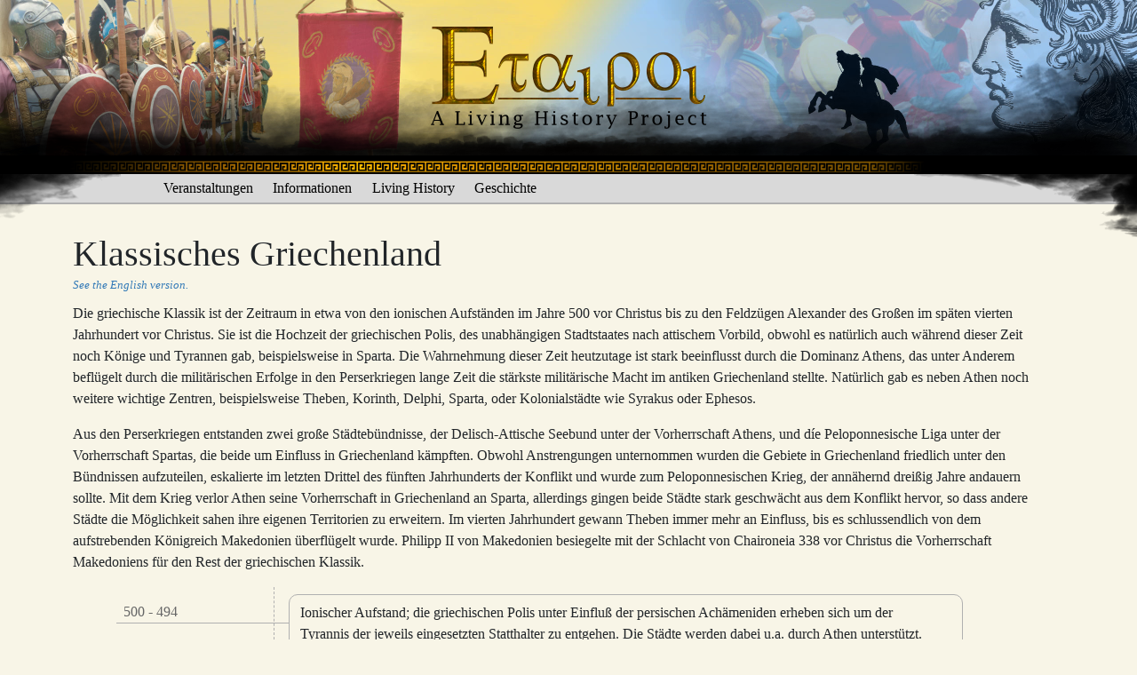

--- FILE ---
content_type: text/html; charset=UTF-8
request_url: https://hetairoi.de/de/klassisches-griechenland
body_size: 8956
content:
<!DOCTYPE html>
<html class="no-js">

<!-- Helper Variables -->

<head>
    <meta charset="utf-8" />
    <meta name="viewport" content="width=device-width, initial-scale=1, user-scalable=no" />
    <link rel="icon" type="image/x-icon" href="https://hetairoi.de/themes/hetairoi/images/hetairoi.ico">

    <title>Klassisches Griechenland | Hetairoi e.V.</title>
            <meta name="description" content="Eine Auflistung wichtiger historischer Ereignisse in der griechischen Klassik." />
    
	<meta property="og:site_name" content="Hetairoi e.V." />
    <meta property="og:url" content="https://hetairoi.de/de/klassisches-griechenland" />
    <meta property="og:locale" content="de" />
    <meta property="og:title" content="Klassisches Griechenland" />
    <meta property="og:description" content="Eine Auflistung wichtiger historischer Ereignisse in der griechischen Klassik." />
	
	<meta property="og:image:type" content="image/jpeg">
			<meta property="og:image:width" content="1200" />
		<meta property="og:image:height" content="630" />
		<meta property="og:image" content="https://hetairoi.de/assets/share.jpg" />
	
    
            <link rel="canonical" href="https://hetairoi.de/de/klassisches-griechenland" />
    
    <link rel="stylesheet" href="https://hetairoi.de/themes/hetairoi/css/bootstrap.css" type="text/css" />
    <link rel="stylesheet" href="https://hetairoi.de/themes/hetairoi/css/hetairoi.css" type="text/css" />
	<link rel="stylesheet" href="https://hetairoi.de/themes/hetairoi/css/simple-lightbox.min.css" type="text/css" />
</head>
<body>

<!-- Sizecheck? -->
<div id="sizecheck-phone"></div>
<div id="sizecheck-tablet"></div>
<div id="sizecheck-desktop-small"></div>
<div id="sizecheck-desktop-large"></div>
<div id="sizecheck-desktop-xlarge"></div>

<!-- Header -->
<div class="container-fluid nopadding nomargin">
	<div class="row nomargin">
		<div class="col-xs-12 nopadding nomargin">
			<div class="region region-header">
				<header id="header" role="banner">
					<div id="banner0" class="no-js">
						<img class="banner" onload="fadeInBanner0()" src="https://hetairoi.de/themes/hetairoi/images/banner/transparent.png"/>
					</div>
					<div id="banner1">
						<img class="banner banner-startHidden" onload="fadeInBanner1()"/>
					</div>
					<div id="front" class="no-js">
						<a href="https://hetairoi.de/de" title="Startseite" rel="home"><img src="https://hetairoi.de/themes/hetairoi/images/banner/transparent.png"/></a>
					</div>
					<div class="clouds">
						<img id="cloud-left" src="https://hetairoi.de/themes/hetairoi/images/clouds_top_left_transparent.png"/>
						<img id="cloud-right" src="https://hetairoi.de/themes/hetairoi/images/clouds_top_right_transparent.png"/>
					</div>
				</header>
			</div>
		</div>
	</div>
</div>

<!-- Navbar -->
<div id="navbar">
	<div class="container">
		<div class="row">
			<div class="navbar-header col-sm-12 nopadding nomargin">
				<div class="region region-navigation">
					<nav id="menu" role="navigation" aria-labelledby="block-hetairoi-main-menu-menu" id="block-hetairoi-main-menu" class="contextual-region">
						<input type="checkbox" id="input0">
						<label for="input0">
							<span class="bi bi-chevron-right"></span>
							<span class="bi bi-chevron-down"></span>
							Navigation
						</label>
						<ul class="menu-no-js">
																						<li>
																			<a href="https://hetairoi.de/de/termine">Veranstaltungen</a>
																	</li>
															<li>
																			<input type="checkbox" id="menu_link_Informationen">
										<label for="menu_link_Informationen">
											<span class="bi bi-chevron-right"></span>
											<span class="bi bi-chevron-down"></span>
											Informationen
										</label>
										<ul class="menu-no-js">
																							<li>
																											<a href="https://hetairoi.de/de/verein">Der Verein</a>
																									</li>
																							<li>
																											<a href="https://hetairoi.de/de/museen-und-bildungseinrichtungen">Museen und Schulen</a>
																									</li>
																							<li>
																											<a href="https://hetairoi.de/de/presse-und-medien">Für Presse und Medien</a>
																									</li>
																							<li>
																											<a href="https://hetairoi.de/de/vergangene-veranstaltungen">Vergangene Veranstaltungen</a>
																									</li>
																							<li>
																											<input type="checkbox" id="menu_link_Fotos und Videos">
														<label for="menu_link_Fotos und Videos">
															<span class="bi bi-chevron-right"></span>
															<span class="bi bi-chevron-down"></span>
															Fotos und Videos
														</label>
														<ul class="menu-no-js">
																															<li>
																	<a href="https://hetairoi.de/de/fotos/videos">Videos</a>
																</li>
																															<li>
																	<a href="https://hetairoi.de/de/fotos/2025">2025</a>
																</li>
																															<li>
																	<a href="https://hetairoi.de/de/fotos/2024">2024</a>
																</li>
																															<li>
																	<a href="https://hetairoi.de/de/fotos/2023">2023</a>
																</li>
																															<li>
																	<a href="https://hetairoi.de/de/fotos/2022">2022</a>
																</li>
																															<li>
																	<a href="https://hetairoi.de/de/fotos/2019">2019</a>
																</li>
																															<li>
																	<a href="https://hetairoi.de/de/fotos/2018">2018</a>
																</li>
																															<li>
																	<a href="https://hetairoi.de/de/fotos/2017">2017</a>
																</li>
																															<li>
																	<a href="https://hetairoi.de/de/fotos/2016">2016</a>
																</li>
																															<li>
																	<a href="https://hetairoi.de/de/fotos/alt">2006 bis 2015</a>
																</li>
																													</ul>
																									</li>
																							<li>
																											<a href="https://hetairoi.de/de/impressum">Impressum</a>
																									</li>
																					</ul>
																	</li>
															<li>
																			<input type="checkbox" id="menu_link_Living History">
										<label for="menu_link_Living History">
											<span class="bi bi-chevron-right"></span>
											<span class="bi bi-chevron-down"></span>
											Living History
										</label>
										<ul class="menu-no-js">
																							<li>
																											<a href="https://hetairoi.de/de/living-history">Living History?</a>
																									</li>
																							<li>
																											<a href="https://hetairoi.de/de/darstellungen">Darstellungen</a>
																									</li>
																							<li>
																											<a href="https://hetairoi.de/de/rekonstruktionen">Rekonstruktionen</a>
																									</li>
																							<li>
																											<input type="checkbox" id="menu_link_Eigene Erfahrungen">
														<label for="menu_link_Eigene Erfahrungen">
															<span class="bi bi-chevron-right"></span>
															<span class="bi bi-chevron-down"></span>
															Eigene Erfahrungen
														</label>
														<ul class="menu-no-js">
																															<li>
																	<a href="https://hetairoi.de/de/der-phalangit">Phalangit</a>
																</li>
																															<li>
																	<a href="https://hetairoi.de/de/die-sarissa">Sarissa Erfahrung</a>
																</li>
																															<li>
																	<a href="https://hetairoi.de/de/das-sarissa-experiment">Sarissa Experiment</a>
																</li>
																													</ul>
																									</li>
																							<li>
																											<input type="checkbox" id="menu_link_Bauanleitungen">
														<label for="menu_link_Bauanleitungen">
															<span class="bi bi-chevron-right"></span>
															<span class="bi bi-chevron-down"></span>
															Bauanleitungen
														</label>
														<ul class="menu-no-js">
																															<li>
																	<a href="https://hetairoi.de/de/bau-eines-helmkamms">Helmkamm</a>
																</li>
																															<li>
																	<a href="https://hetairoi.de/de/bau-eines-lederballs">Lederball</a>
																</li>
																															<li>
																	<a href="https://hetairoi.de/de/bau-eines-linothorax">Linothorax</a>
																</li>
																															<li>
																	<a href="https://hetairoi.de/de/bau-eines-porpax">Porpax</a>
																</li>
																													</ul>
																									</li>
																					</ul>
																	</li>
															<li>
																			<input type="checkbox" id="menu_link_Geschichte">
										<label for="menu_link_Geschichte">
											<span class="bi bi-chevron-right"></span>
											<span class="bi bi-chevron-down"></span>
											Geschichte
										</label>
										<ul class="menu-no-js">
																							<li>
																											<input type="checkbox" id="menu_link_Allgemein">
														<label for="menu_link_Allgemein">
															<span class="bi bi-chevron-right"></span>
															<span class="bi bi-chevron-down"></span>
															Allgemein
														</label>
														<ul class="menu-no-js">
																															<li>
																	<a href="https://hetairoi.de/de/klassisches-griechenland">Klassisches Griechenland</a>
																</li>
																															<li>
																	<a href="https://hetairoi.de/de/hellenismus">Hellenismus</a>
																</li>
																															<li>
																	<a href="https://hetairoi.de/de/argeadenstern">Der Argeadenstern</a>
																</li>
																													</ul>
																									</li>
																							<li>
																											<input type="checkbox" id="menu_link_Militär">
														<label for="menu_link_Militär">
															<span class="bi bi-chevron-right"></span>
															<span class="bi bi-chevron-down"></span>
															Militär
														</label>
														<ul class="menu-no-js">
																															<li>
																	<a href="https://hetairoi.de/de/ernaehrung-im-militaer">Ernährung</a>
																</li>
																															<li>
																	<a href="https://hetairoi.de/de/klassischer-hoplit">Klassischer Hoplit</a>
																</li>
																															<li>
																	<a href="https://hetairoi.de/de/maennerkleidung-militaer">Männerkleidung</a>
																</li>
																															<li>
																	<a href="https://hetairoi.de/de/makedonische-infanterie">Makedonische Infanterie</a>
																</li>
																													</ul>
																									</li>
																							<li>
																											<input type="checkbox" id="menu_link_Zivil">
														<label for="menu_link_Zivil">
															<span class="bi bi-chevron-right"></span>
															<span class="bi bi-chevron-down"></span>
															Zivil
														</label>
														<ul class="menu-no-js">
																															<li>
																	<a href="https://hetairoi.de/de/griechische-keramik">Griechische Keramik</a>
																</li>
																															<li>
																	<a href="https://hetairoi.de/de/das-spiel-phaininda">Phaininda</a>
																</li>
																															<li>
																	<a href="https://hetairoi.de/de/makedonische-frauenkleidung">Mak. Frauenkleidung</a>
																</li>
																													</ul>
																									</li>
																							<li>
																											<input type="checkbox" id="menu_link_Recherche">
														<label for="menu_link_Recherche">
															<span class="bi bi-chevron-right"></span>
															<span class="bi bi-chevron-down"></span>
															Recherche
														</label>
														<ul class="menu-no-js">
																															<li>
																	<a href="https://hetairoi.de/de/buchempfehlungen">Buchempfehlungen</a>
																</li>
																															<li>
																	<a href="https://hetairoi.de/de/online-recherche">Online Recherche</a>
																</li>
																													</ul>
																									</li>
																					</ul>
																	</li>
													</ul>


														</ul>
					</nav>
				</div>
			</div>
		</div>
	</div>
</div>

<!-- Main Content -->
<div class="main-container container">
    <div class="row">
						<h1 class="page-header">Klassisches Griechenland</h1>
		<div class="language-switcher links"><a href="https://hetairoi.de/en/classical-greece">See the English version.</a></div>
		<div class="content">

	<p>Die griechische Klassik ist der Zeitraum in etwa von den ionischen Aufständen im Jahre 500 vor Christus bis zu den Feldzügen Alexander des Großen im späten vierten Jahrhundert vor Christus. Sie ist die Hochzeit der griechischen Polis, des unabhängigen Stadtstaates nach attischem Vorbild, obwohl es natürlich auch während dieser Zeit noch Könige und Tyrannen gab, beispielsweise in Sparta. Die Wahrnehmung dieser Zeit heutzutage ist stark beeinflusst durch die Dominanz Athens, das unter Anderem beflügelt durch die militärischen Erfolge in den Perserkriegen lange Zeit die stärkste militärische Macht im antiken Griechenland stellte. Natürlich gab es neben Athen noch weitere wichtige Zentren, beispielsweise Theben, Korinth, Delphi, Sparta, oder Kolonialstädte wie Syrakus oder Ephesos.</p>
<p>Aus den Perserkriegen entstanden zwei große Städtebündnisse, der Delisch-Attische Seebund unter der Vorherrschaft Athens, und díe Peloponnesische Liga unter der Vorherrschaft Spartas, die beide um Einfluss in Griechenland kämpften. Obwohl Anstrengungen unternommen wurden die Gebiete in Griechenland friedlich unter den Bündnissen aufzuteilen, eskalierte im letzten Drittel des fünften Jahrhunderts der Konflikt und wurde zum Peloponnesischen Krieg, der annähernd dreißig Jahre andauern sollte. Mit dem Krieg verlor Athen seine Vorherrschaft in Griechenland an Sparta, allerdings gingen beide Städte stark geschwächt aus dem Konflikt hervor, so dass andere Städte die Möglichkeit sahen ihre eigenen Territorien zu erweitern. Im vierten Jahrhundert gewann Theben immer mehr an Einfluss, bis es schlussendlich von dem aufstrebenden Königreich Makedonien überflügelt wurde. Philipp II von Makedonien besiegelte mit der Schlacht von Chaironeia 338 vor Christus die Vorherrschaft Makedoniens für den Rest der griechischen Klassik.</p>
</div>

<div class="row">
<article class="veranstaltung vergangene-veranstaltung clearfix">
	<div class="timeline-entry">
		<div class="date">
			<div class="field--item">
				<time>500 - 494</time>
			</div>
		</div>
		<div class="wrapper">
			<div class="content">
				<div class="title"></div>
				<div class="clear">
					<div class="container-fluid">
						<div class="row">
							<div class="text col-12">
																																<p>Ionischer Aufstand; die griechischen Polis unter Einfluß der persischen Achämeniden erheben sich um der Tyrannis der jeweils eingesetzten Statthalter zu entgehen. Die Städte werden dabei u.a. durch Athen unterstützt.</p>
								
							</div>
						</div>
					</div>
				</div>
			</div>
		</div>
		<div class="clear"></div>
	</div>
</article>

<article class="veranstaltung vergangene-veranstaltung clearfix">
	<div class="timeline-entry">
		<div class="date">
			<div class="field--item">
				<time>498</time>
			</div>
		</div>
		<div class="wrapper">
			<div class="content">
				<div class="title"></div>
				<div class="clear">
					<div class="container-fluid">
						<div class="row">
							<div class="text col-12">
																																<p>Sieg der Perser über die Aufständischen bei Ephesos</p>
								
							</div>
						</div>
					</div>
				</div>
			</div>
		</div>
		<div class="clear"></div>
	</div>
</article>

<article class="veranstaltung vergangene-veranstaltung clearfix">
	<div class="timeline-entry">
		<div class="date">
			<div class="field--item">
				<time>495/94</time>
			</div>
		</div>
		<div class="wrapper">
			<div class="content">
				<div class="title"></div>
				<div class="clear">
					<div class="container-fluid">
						<div class="row">
							<div class="text col-12">
																																<p>Seesieg bei Lade, Einnahme von Milet und seine Zerstörung</p>
								
							</div>
						</div>
					</div>
				</div>
			</div>
		</div>
		<div class="clear"></div>
	</div>
</article>

<article class="veranstaltung vergangene-veranstaltung clearfix">
	<div class="timeline-entry">
		<div class="date">
			<div class="field--item">
				<time>Ab 492</time>
			</div>
		</div>
		<div class="wrapper">
			<div class="content">
				<div class="title"></div>
				<div class="clear">
					<div class="container-fluid">
						<div class="row">
							<div class="text col-12">
																																<p>Dareios festigt seine Position in Thrakien durch einen Feldzug, um anschließend die Einmischung Athens und der Eretrier zu bestrafen.</p>
								
							</div>
						</div>
					</div>
				</div>
			</div>
		</div>
		<div class="clear"></div>
	</div>
</article>

<article class="veranstaltung vergangene-veranstaltung clearfix">
	<div class="timeline-entry">
		<div class="date">
			<div class="field--item">
				<time>490</time>
			</div>
		</div>
		<div class="wrapper">
			<div class="content">
				<div class="title"></div>
				<div class="clear">
					<div class="container-fluid">
						<div class="row">
							<div class="text col-12">
																																<p>Angriffe zur See auf Naxos und Euböa mit Zerstörung Eretrias</p>
								
							</div>
						</div>
					</div>
				</div>
			</div>
		</div>
		<div class="clear"></div>
	</div>
</article>

<article class="veranstaltung vergangene-veranstaltung clearfix">
	<div class="timeline-entry">
		<div class="date">
			<div class="field--item">
				<time>490</time>
			</div>
		</div>
		<div class="wrapper">
			<div class="content">
				<div class="title"></div>
				<div class="clear">
					<div class="container-fluid">
						<div class="row">
							<div class="text col-12">
																																<p>Schlacht bei Marathon. Ein Aufgebot aus Athenern und einigen Plataiern unter dem Strategen Miltiades und dem Polemarch Kallimachos besiegt die Perser, während die durch einen Boten gerufenen Spartaner zu spät das Schlachtfeld erreichten.</p>
								
							</div>
						</div>
					</div>
				</div>
			</div>
		</div>
		<div class="clear"></div>
	</div>
</article>

<article class="veranstaltung vergangene-veranstaltung clearfix">
	<div class="timeline-entry">
		<div class="date">
			<div class="field--item">
				<time>489</time>
			</div>
		</div>
		<div class="wrapper">
			<div class="content">
				<div class="title"></div>
				<div class="clear">
					<div class="container-fluid">
						<div class="row">
							<div class="text col-12">
																																<p>mißlungener Feldzug Athens unter Miltiades, der daraufhin in Schuldhaft genommen wurde, was zwar sein Sohn Kimon beglich, aber trotzdem erlag Miltiades den auf Paros empfangenen Wunden.</p>
								
							</div>
						</div>
					</div>
				</div>
			</div>
		</div>
		<div class="clear"></div>
	</div>
</article>

<article class="veranstaltung vergangene-veranstaltung clearfix">
	<div class="timeline-entry">
		<div class="date">
			<div class="field--item">
				<time>487</time>
			</div>
		</div>
		<div class="wrapper">
			<div class="content">
				<div class="title"></div>
				<div class="clear">
					<div class="container-fluid">
						<div class="row">
							<div class="text col-12">
																																<p>weitere Demokratisierung Athens durch Einrichtung eines Losverfahrens zur Archontenwahl und Beteiligung der Bürgerschaft am Ostrakismos, dem Verbannungsverfahren.</p>
								
							</div>
						</div>
					</div>
				</div>
			</div>
		</div>
		<div class="clear"></div>
	</div>
</article>

<article class="veranstaltung vergangene-veranstaltung clearfix">
	<div class="timeline-entry">
		<div class="date">
			<div class="field--item">
				<time>486</time>
			</div>
		</div>
		<div class="wrapper">
			<div class="content">
				<div class="title"></div>
				<div class="clear">
					<div class="container-fluid">
						<div class="row">
							<div class="text col-12">
																																<p>Tod des Dareios I.</p>
								
							</div>
						</div>
					</div>
				</div>
			</div>
		</div>
		<div class="clear"></div>
	</div>
</article>

<article class="veranstaltung vergangene-veranstaltung clearfix">
	<div class="timeline-entry">
		<div class="date">
			<div class="field--item">
				<time>483</time>
			</div>
		</div>
		<div class="wrapper">
			<div class="content">
				<div class="title"></div>
				<div class="clear">
					<div class="container-fluid">
						<div class="row">
							<div class="text col-12">
																																<p>Flottenbauprogramm des Themistokles</p>
								
							</div>
						</div>
					</div>
				</div>
			</div>
		</div>
		<div class="clear"></div>
	</div>
</article>

<article class="veranstaltung vergangene-veranstaltung clearfix">
	<div class="timeline-entry">
		<div class="date">
			<div class="field--item">
				<time>481</time>
			</div>
		</div>
		<div class="wrapper">
			<div class="content">
				<div class="title"></div>
				<div class="clear">
					<div class="container-fluid">
						<div class="row">
							<div class="text col-12">
																																<p>hellenische Bund in Korinth geschlossen</p>
								
							</div>
						</div>
					</div>
				</div>
			</div>
		</div>
		<div class="clear"></div>
	</div>
</article>

<article class="veranstaltung vergangene-veranstaltung clearfix">
	<div class="timeline-entry">
		<div class="date">
			<div class="field--item">
				<time>480</time>
			</div>
		</div>
		<div class="wrapper">
			<div class="content">
				<div class="title"></div>
				<div class="clear">
					<div class="container-fluid">
						<div class="row">
							<div class="text col-12">
																																<p>Vormarsch der Perser durch Thrakien, Makedonien und den Tempepaß nach Griechenland mit gleichzeitigem Flottenunternehmen an der Küste.</p>
								
							</div>
						</div>
					</div>
				</div>
			</div>
		</div>
		<div class="clear"></div>
	</div>
</article>

<article class="veranstaltung vergangene-veranstaltung clearfix">
	<div class="timeline-entry">
		<div class="date">
			<div class="field--item">
				<time>480</time>
			</div>
		</div>
		<div class="wrapper">
			<div class="content">
				<div class="title"></div>
				<div class="clear">
					<div class="container-fluid">
						<div class="row">
							<div class="text col-12">
																																<p>Schlacht an den Thermophylen unter dem Spartanerkönig Leonidas und ein unentschieden in der Seeschlacht bei Kap Artemision, welche direkt gefolgt wurde von der für die Griechen erfolgreiche Seeschlacht bei Salamis. Trotzdem erfolgte die Zerstörung von Athen durch das persische Landheer.</p>
								
							</div>
						</div>
					</div>
				</div>
			</div>
		</div>
		<div class="clear"></div>
	</div>
</article>

<article class="veranstaltung vergangene-veranstaltung clearfix">
	<div class="timeline-entry">
		<div class="date">
			<div class="field--item">
				<time>480</time>
			</div>
		</div>
		<div class="wrapper">
			<div class="content">
				<div class="title"></div>
				<div class="clear">
					<div class="container-fluid">
						<div class="row">
							<div class="text col-12">
																																<p>Schlacht bei Himera, die in Sizilien herrschenden Griechen siegen über die Karthager.</p>
								
							</div>
						</div>
					</div>
				</div>
			</div>
		</div>
		<div class="clear"></div>
	</div>
</article>

<article class="veranstaltung vergangene-veranstaltung clearfix">
	<div class="timeline-entry">
		<div class="date">
			<div class="field--item">
				<time>479</time>
			</div>
		</div>
		<div class="wrapper">
			<div class="content">
				<div class="title"></div>
				<div class="clear">
					<div class="container-fluid">
						<div class="row">
							<div class="text col-12">
																																<p>Schlacht bei Plataiai und Seeschlacht bei Mykale führten zur Vernichtung des persischen Heeres und seiner Flotte.</p>
								
							</div>
						</div>
					</div>
				</div>
			</div>
		</div>
		<div class="clear"></div>
	</div>
</article>

<article class="veranstaltung vergangene-veranstaltung clearfix">
	<div class="timeline-entry">
		<div class="date">
			<div class="field--item">
				<time>479 - 431</time>
			</div>
		</div>
		<div class="wrapper">
			<div class="content">
				<div class="title"></div>
				<div class="clear">
					<div class="container-fluid">
						<div class="row">
							<div class="text col-12">
																																<p>Zeitalter der Pentekontaetie</p>
								
							</div>
						</div>
					</div>
				</div>
			</div>
		</div>
		<div class="clear"></div>
	</div>
</article>

<article class="veranstaltung vergangene-veranstaltung clearfix">
	<div class="timeline-entry">
		<div class="date">
			<div class="field--item">
				<time>474</time>
			</div>
		</div>
		<div class="wrapper">
			<div class="content">
				<div class="title"></div>
				<div class="clear">
					<div class="container-fluid">
						<div class="row">
							<div class="text col-12">
																																<p>Seeschlacht bei Kyme zerstört die Seestreitkräfte der Etrusker.</p>
								
							</div>
						</div>
					</div>
				</div>
			</div>
		</div>
		<div class="clear"></div>
	</div>
</article>

<article class="veranstaltung vergangene-veranstaltung clearfix">
	<div class="timeline-entry">
		<div class="date">
			<div class="field--item">
				<time>478/77</time>
			</div>
		</div>
		<div class="wrapper">
			<div class="content">
				<div class="title"></div>
				<div class="clear">
					<div class="container-fluid">
						<div class="row">
							<div class="text col-12">
																																<p>Delischer – Attisch Seebund gegründet</p>
								
							</div>
						</div>
					</div>
				</div>
			</div>
		</div>
		<div class="clear"></div>
	</div>
</article>

<article class="veranstaltung vergangene-veranstaltung clearfix">
	<div class="timeline-entry">
		<div class="date">
			<div class="field--item">
				<time>467</time>
			</div>
		</div>
		<div class="wrapper">
			<div class="content">
				<div class="title"></div>
				<div class="clear">
					<div class="container-fluid">
						<div class="row">
							<div class="text col-12">
																																<p>Aufstand von Naxos gegen den Seebund</p>
								
							</div>
						</div>
					</div>
				</div>
			</div>
		</div>
		<div class="clear"></div>
	</div>
</article>

<article class="veranstaltung vergangene-veranstaltung clearfix">
	<div class="timeline-entry">
		<div class="date">
			<div class="field--item">
				<time>466 - 463</time>
			</div>
		</div>
		<div class="wrapper">
			<div class="content">
				<div class="title"></div>
				<div class="clear">
					<div class="container-fluid">
						<div class="row">
							<div class="text col-12">
																																<p>Aufstand von Thasos gegen den Seebund, diese riefen Sparta um Hilfe an und bekamen diese zugesagt, wurde jedoch vom messenischen Aufstand unterbunden</p>
								
							</div>
						</div>
					</div>
				</div>
			</div>
		</div>
		<div class="clear"></div>
	</div>
</article>

<article class="veranstaltung vergangene-veranstaltung clearfix">
	<div class="timeline-entry">
		<div class="date">
			<div class="field--item">
				<time>464</time>
			</div>
		</div>
		<div class="wrapper">
			<div class="content">
				<div class="title"></div>
				<div class="clear">
					<div class="container-fluid">
						<div class="row">
							<div class="text col-12">
																																<p>Messenischer Aufstand</p>
								
							</div>
						</div>
					</div>
				</div>
			</div>
		</div>
		<div class="clear"></div>
	</div>
</article>

<article class="veranstaltung vergangene-veranstaltung clearfix">
	<div class="timeline-entry">
		<div class="date">
			<div class="field--item">
				<time>462</time>
			</div>
		</div>
		<div class="wrapper">
			<div class="content">
				<div class="title"></div>
				<div class="clear">
					<div class="container-fluid">
						<div class="row">
							<div class="text col-12">
																																<p>schicken die Spartaner die Athener jedoch vorzeitig zurück, was zur Verbannung des Kimons und der Durchsetzung einer anti-spartanischen Politik führt.</p>
								
							</div>
						</div>
					</div>
				</div>
			</div>
		</div>
		<div class="clear"></div>
	</div>
</article>

<article class="veranstaltung vergangene-veranstaltung clearfix">
	<div class="timeline-entry">
		<div class="date">
			<div class="field--item">
				<time>461</time>
			</div>
		</div>
		<div class="wrapper">
			<div class="content">
				<div class="title"></div>
				<div class="clear">
					<div class="container-fluid">
						<div class="row">
							<div class="text col-12">
																																<p>Aufkündigung des istmischen Hellenenbundes</p>
								
							</div>
						</div>
					</div>
				</div>
			</div>
		</div>
		<div class="clear"></div>
	</div>
</article>

<article class="veranstaltung vergangene-veranstaltung clearfix">
	<div class="timeline-entry">
		<div class="date">
			<div class="field--item">
				<time>459 - 451</time>
			</div>
		</div>
		<div class="wrapper">
			<div class="content">
				<div class="title"></div>
				<div class="clear">
					<div class="container-fluid">
						<div class="row">
							<div class="text col-12">
																																<p>Erster Peloponnesischer Krieg endet, nach wechselndem Kriegsglück mit einem erstarkten Athen in einem Waffenstillstand der durch den aus dem Exil zurückgekehrten Kimon ausgehandelt wird und auf fünf Jahre eingerichtet wurde.</p>
								
							</div>
						</div>
					</div>
				</div>
			</div>
		</div>
		<div class="clear"></div>
	</div>
</article>

<article class="veranstaltung vergangene-veranstaltung clearfix">
	<div class="timeline-entry">
		<div class="date">
			<div class="field--item">
				<time>454</time>
			</div>
		</div>
		<div class="wrapper">
			<div class="content">
				<div class="title"></div>
				<div class="clear">
					<div class="container-fluid">
						<div class="row">
							<div class="text col-12">
																																<p>spaltet sich Thessalien ab und kann auch durch einen attischen Feldzug nicht besiegt werden</p>
								
							</div>
						</div>
					</div>
				</div>
			</div>
		</div>
		<div class="clear"></div>
	</div>
</article>

<article class="veranstaltung vergangene-veranstaltung clearfix">
	<div class="timeline-entry">
		<div class="date">
			<div class="field--item">
				<time>454</time>
			</div>
		</div>
		<div class="wrapper">
			<div class="content">
				<div class="title"></div>
				<div class="clear">
					<div class="container-fluid">
						<div class="row">
							<div class="text col-12">
																																<p>eine attische Flotte von 200 Schiffen samt Besatzung wird durch die Perser im Nildelta vernichtet.</p>
								
							</div>
						</div>
					</div>
				</div>
			</div>
		</div>
		<div class="clear"></div>
	</div>
</article>

<article class="veranstaltung vergangene-veranstaltung clearfix">
	<div class="timeline-entry">
		<div class="date">
			<div class="field--item">
				<time>451</time>
			</div>
		</div>
		<div class="wrapper">
			<div class="content">
				<div class="title"></div>
				<div class="clear">
					<div class="container-fluid">
						<div class="row">
							<div class="text col-12">
																																<p>Unternehmungen der Athener in Zypern und Ägypten, werden aber mit dem Tod des Kimon 449 beendet.</p>
								
							</div>
						</div>
					</div>
				</div>
			</div>
		</div>
		<div class="clear"></div>
	</div>
</article>

<article class="veranstaltung vergangene-veranstaltung clearfix">
	<div class="timeline-entry">
		<div class="date">
			<div class="field--item">
				<time>449/48</time>
			</div>
		</div>
		<div class="wrapper">
			<div class="content">
				<div class="title"></div>
				<div class="clear">
					<div class="container-fluid">
						<div class="row">
							<div class="text col-12">
																																<p>Kalliasfrieden der Athener mit den Persern, Perikles kommt an die Macht in Athen.</p>
								
							</div>
						</div>
					</div>
				</div>
			</div>
		</div>
		<div class="clear"></div>
	</div>
</article>

<article class="veranstaltung vergangene-veranstaltung clearfix">
	<div class="timeline-entry">
		<div class="date">
			<div class="field--item">
				<time>446/45</time>
			</div>
		</div>
		<div class="wrapper">
			<div class="content">
				<div class="title"></div>
				<div class="clear">
					<div class="container-fluid">
						<div class="row">
							<div class="text col-12">
																																<p>30-jähriger Friedensvertrag zwischen Sparta und Athen</p>
								
							</div>
						</div>
					</div>
				</div>
			</div>
		</div>
		<div class="clear"></div>
	</div>
</article>

<article class="veranstaltung vergangene-veranstaltung clearfix">
	<div class="timeline-entry">
		<div class="date">
			<div class="field--item">
				<time>431 - 404</time>
			</div>
		</div>
		<div class="wrapper">
			<div class="content">
				<div class="title"></div>
				<div class="clear">
					<div class="container-fluid">
						<div class="row">
							<div class="text col-12">
																																<p>Zweiter Peloponnesischer Krieg</p>
								
							</div>
						</div>
					</div>
				</div>
			</div>
		</div>
		<div class="clear"></div>
	</div>
</article>

<article class="veranstaltung vergangene-veranstaltung clearfix">
	<div class="timeline-entry">
		<div class="date">
			<div class="field--item">
				<time>431 - 425</time>
			</div>
		</div>
		<div class="wrapper">
			<div class="content">
				<div class="title"></div>
				<div class="clear">
					<div class="container-fluid">
						<div class="row">
							<div class="text col-12">
																																<p>Archidamischer Krieg, jedes Jahr fielen die spartanischen Hopliten unter dem König Archidamos in das attische Gebiet ein und belagerten erfolglos Athen, während dieses mit der Flotte den Peleponnes in schnellen Übergriffen plünderten.</p>
								
							</div>
						</div>
					</div>
				</div>
			</div>
		</div>
		<div class="clear"></div>
	</div>
</article>

<article class="veranstaltung vergangene-veranstaltung clearfix">
	<div class="timeline-entry">
		<div class="date">
			<div class="field--item">
				<time>429</time>
			</div>
		</div>
		<div class="wrapper">
			<div class="content">
				<div class="title"></div>
				<div class="clear">
					<div class="container-fluid">
						<div class="row">
							<div class="text col-12">
																																<p>Ausbruch einer aus Ägypten kommenden Seuche in Athen, Perikles stirbt daran.</p>
								
							</div>
						</div>
					</div>
				</div>
			</div>
		</div>
		<div class="clear"></div>
	</div>
</article>

<article class="veranstaltung vergangene-veranstaltung clearfix">
	<div class="timeline-entry">
		<div class="date">
			<div class="field--item">
				<time>427</time>
			</div>
		</div>
		<div class="wrapper">
			<div class="content">
				<div class="title"></div>
				<div class="clear">
					<div class="container-fluid">
						<div class="row">
							<div class="text col-12">
																																<p>Sizilienexpedition Athens verschlingt einen großen Teil der Ressourcen der Polis</p>
								
							</div>
						</div>
					</div>
				</div>
			</div>
		</div>
		<div class="clear"></div>
	</div>
</article>

<article class="veranstaltung vergangene-veranstaltung clearfix">
	<div class="timeline-entry">
		<div class="date">
			<div class="field--item">
				<time>426</time>
			</div>
		</div>
		<div class="wrapper">
			<div class="content">
				<div class="title"></div>
				<div class="clear">
					<div class="container-fluid">
						<div class="row">
							<div class="text col-12">
																																<p>Expedition Athens nach Mittelgriechenland frißt weitere Ressourcen.</p>
								
							</div>
						</div>
					</div>
				</div>
			</div>
		</div>
		<div class="clear"></div>
	</div>
</article>

<article class="veranstaltung vergangene-veranstaltung clearfix">
	<div class="timeline-entry">
		<div class="date">
			<div class="field--item">
				<time>425</time>
			</div>
		</div>
		<div class="wrapper">
			<div class="content">
				<div class="title"></div>
				<div class="clear">
					<div class="container-fluid">
						<div class="row">
							<div class="text col-12">
																																<p>Gefangennahme spartanischer Hopliten und Verhandlungsbereitschaft Spartas, der Politiker Kleon verhindert aber den Frieden.</p>
								
							</div>
						</div>
					</div>
				</div>
			</div>
		</div>
		<div class="clear"></div>
	</div>
</article>

<article class="veranstaltung vergangene-veranstaltung clearfix">
	<div class="timeline-entry">
		<div class="date">
			<div class="field--item">
				<time>422</time>
			</div>
		</div>
		<div class="wrapper">
			<div class="content">
				<div class="title"></div>
				<div class="clear">
					<div class="container-fluid">
						<div class="row">
							<div class="text col-12">
																																<p>Schlacht bei Amphipolis, Kleon und der Spartaner Brasidias fallen und eröffnen so Verhandlungen die Tür.</p>
								
							</div>
						</div>
					</div>
				</div>
			</div>
		</div>
		<div class="clear"></div>
	</div>
</article>

<article class="veranstaltung vergangene-veranstaltung clearfix">
	<div class="timeline-entry">
		<div class="date">
			<div class="field--item">
				<time>421</time>
			</div>
		</div>
		<div class="wrapper">
			<div class="content">
				<div class="title"></div>
				<div class="clear">
					<div class="container-fluid">
						<div class="row">
							<div class="text col-12">
																																<p>Nikiasfrieden auf 50 Jahre ausgelegt.In der Folge kommt es zu wechselnden Bündnissen und Bestrebungen, die zum Teil auch mit Waffengewalt durchgesetzt werden.</p>
								
							</div>
						</div>
					</div>
				</div>
			</div>
		</div>
		<div class="clear"></div>
	</div>
</article>

<article class="veranstaltung vergangene-veranstaltung clearfix">
	<div class="timeline-entry">
		<div class="date">
			<div class="field--item">
				<time>415</time>
			</div>
		</div>
		<div class="wrapper">
			<div class="content">
				<div class="title"></div>
				<div class="clear">
					<div class="container-fluid">
						<div class="row">
							<div class="text col-12">
																																<p>Athen entsendet gegen Sizilien die größte, jemals von einer Polis aufgestellte Flotte, die durch die plötzliche politische Anklage gegen den Feldherren Alkibiades aber erst ins Stocken gerät und schließlich, 413 mit der Vernichtung der Expedition scheitert. Alkebiades aber flüchtet nach Sparta und wird dort Berater.</p>
								
							</div>
						</div>
					</div>
				</div>
			</div>
		</div>
		<div class="clear"></div>
	</div>
</article>

<article class="veranstaltung vergangene-veranstaltung clearfix">
	<div class="timeline-entry">
		<div class="date">
			<div class="field--item">
				<time>414</time>
			</div>
		</div>
		<div class="wrapper">
			<div class="content">
				<div class="title"></div>
				<div class="clear">
					<div class="container-fluid">
						<div class="row">
							<div class="text col-12">
																																<p>Wiederaufnahme der Kämpfe zwischen Athen und Sparta, letzteres unterstützt durch Persien</p>
								
							</div>
						</div>
					</div>
				</div>
			</div>
		</div>
		<div class="clear"></div>
	</div>
</article>

<article class="veranstaltung vergangene-veranstaltung clearfix">
	<div class="timeline-entry">
		<div class="date">
			<div class="field--item">
				<time>411 - 410</time>
			</div>
		</div>
		<div class="wrapper">
			<div class="content">
				<div class="title"></div>
				<div class="clear">
					<div class="container-fluid">
						<div class="row">
							<div class="text col-12">
																																<p>durch einen Putsch kommt es zu einer Oligarchie in Athen, die sich erfolglos um einen Ausgleich bemüht.</p>
								
							</div>
						</div>
					</div>
				</div>
			</div>
		</div>
		<div class="clear"></div>
	</div>
</article>

<article class="veranstaltung vergangene-veranstaltung clearfix">
	<div class="timeline-entry">
		<div class="date">
			<div class="field--item">
				<time>404</time>
			</div>
		</div>
		<div class="wrapper">
			<div class="content">
				<div class="title"></div>
				<div class="clear">
					<div class="container-fluid">
						<div class="row">
							<div class="text col-12">
																																<p>nach einer Reihe von Niederlagen ergibt sich das ausgehungerte Athen Sparta und verliert alle Außenbesitzungen.</p>
								
							</div>
						</div>
					</div>
				</div>
			</div>
		</div>
		<div class="clear"></div>
	</div>
</article>

<article class="veranstaltung vergangene-veranstaltung clearfix">
	<div class="timeline-entry">
		<div class="date">
			<div class="field--item">
				<time>404/03</time>
			</div>
		</div>
		<div class="wrapper">
			<div class="content">
				<div class="title"></div>
				<div class="clear">
					<div class="container-fluid">
						<div class="row">
							<div class="text col-12">
																																<p>Aufstand der Athener gegen den von Sparta eingesetzten, 30köpfige Tyrannenrat</p>
								
							</div>
						</div>
					</div>
				</div>
			</div>
		</div>
		<div class="clear"></div>
	</div>
</article>

<article class="veranstaltung vergangene-veranstaltung clearfix">
	<div class="timeline-entry">
		<div class="date">
			<div class="field--item">
				<time>396</time>
			</div>
		</div>
		<div class="wrapper">
			<div class="content">
				<div class="title"></div>
				<div class="clear">
					<div class="container-fluid">
						<div class="row">
							<div class="text col-12">
																																<p>Zug der Spartaner gegen die Perser. Athen, Korinth, Boiotien und Argos verweigern die Heeresfolge und stellen keine Truppen oder Schiffe.</p>
								
							</div>
						</div>
					</div>
				</div>
			</div>
		</div>
		<div class="clear"></div>
	</div>
</article>

<article class="veranstaltung vergangene-veranstaltung clearfix">
	<div class="timeline-entry">
		<div class="date">
			<div class="field--item">
				<time>395/94</time>
			</div>
		</div>
		<div class="wrapper">
			<div class="content">
				<div class="title"></div>
				<div class="clear">
					<div class="container-fluid">
						<div class="row">
							<div class="text col-12">
																																<p>genannte Städte bilden mit finanzieller Unterstützung Persiens die korinthische Allianz. gegen Sparta.</p>
								
							</div>
						</div>
					</div>
				</div>
			</div>
		</div>
		<div class="clear"></div>
	</div>
</article>

<article class="veranstaltung vergangene-veranstaltung clearfix">
	<div class="timeline-entry">
		<div class="date">
			<div class="field--item">
				<time>394</time>
			</div>
		</div>
		<div class="wrapper">
			<div class="content">
				<div class="title"></div>
				<div class="clear">
					<div class="container-fluid">
						<div class="row">
							<div class="text col-12">
																																<p>Niederlage der Allianz bei Nemeabach und Koroneia, Seesieg bei Knidos.</p>
								
							</div>
						</div>
					</div>
				</div>
			</div>
		</div>
		<div class="clear"></div>
	</div>
</article>

<article class="veranstaltung vergangene-veranstaltung clearfix">
	<div class="timeline-entry">
		<div class="date">
			<div class="field--item">
				<time>392</time>
			</div>
		</div>
		<div class="wrapper">
			<div class="content">
				<div class="title"></div>
				<div class="clear">
					<div class="container-fluid">
						<div class="row">
							<div class="text col-12">
																																<p>Friedensverhandlungen scheiterten, da Sparta im Gegenzug zur Preisgabe der vorderasiatischen Städte eine Zusicherung der Autonomie jeder Polis forderte.</p>
								
							</div>
						</div>
					</div>
				</div>
			</div>
		</div>
		<div class="clear"></div>
	</div>
</article>

<article class="veranstaltung vergangene-veranstaltung clearfix">
	<div class="timeline-entry">
		<div class="date">
			<div class="field--item">
				<time>387/86</time>
			</div>
		</div>
		<div class="wrapper">
			<div class="content">
				<div class="title"></div>
				<div class="clear">
					<div class="container-fluid">
						<div class="row">
							<div class="text col-12">
																																<p>Die Wendung der Athener zur erneuten Expansion werden durch ein neues Bündnis zwischen Sparta, Persien und Syrakus verhindert und Athen ergibt sich erneut, worauf auch die anderen Mitglieder der Allianz dem Königsfrieden, auch Antalkidasfrieden zustimmen. Danach gehörten alle griechischen Städte Kleinasiens wieder Persien, ebenso wie Zypern, während Athen die Inseln Lemnos, Imbros und Skyros bekam und die restlichen Städte autonom wurden.</p>
								
							</div>
						</div>
					</div>
				</div>
			</div>
		</div>
		<div class="clear"></div>
	</div>
</article>

<article class="veranstaltung vergangene-veranstaltung clearfix">
	<div class="timeline-entry">
		<div class="date">
			<div class="field--item">
				<time>382</time>
			</div>
		</div>
		<div class="wrapper">
			<div class="content">
				<div class="title"></div>
				<div class="clear">
					<div class="container-fluid">
						<div class="row">
							<div class="text col-12">
																																<p>Theben erhält eine spartanische Besatzungstruppe um den politischen Kurs zu bestimmen</p>
								
							</div>
						</div>
					</div>
				</div>
			</div>
		</div>
		<div class="clear"></div>
	</div>
</article>

<article class="veranstaltung vergangene-veranstaltung clearfix">
	<div class="timeline-entry">
		<div class="date">
			<div class="field--item">
				<time>382 - 379</time>
			</div>
		</div>
		<div class="wrapper">
			<div class="content">
				<div class="title"></div>
				<div class="clear">
					<div class="container-fluid">
						<div class="row">
							<div class="text col-12">
																																<p>der chalkidische Städtebund wird durch Sparta zersprengt und somit Makedonien aus dem Weg geräumt.</p>
								
							</div>
						</div>
					</div>
				</div>
			</div>
		</div>
		<div class="clear"></div>
	</div>
</article>

<article class="veranstaltung vergangene-veranstaltung clearfix">
	<div class="timeline-entry">
		<div class="date">
			<div class="field--item">
				<time>379/78</time>
			</div>
		</div>
		<div class="wrapper">
			<div class="content">
				<div class="title"></div>
				<div class="clear">
					<div class="container-fluid">
						<div class="row">
							<div class="text col-12">
																																<p>Athen unterstützt Theben bei seinem Handstreich gegen die Spartaner</p>
								
							</div>
						</div>
					</div>
				</div>
			</div>
		</div>
		<div class="clear"></div>
	</div>
</article>

<article class="veranstaltung vergangene-veranstaltung clearfix">
	<div class="timeline-entry">
		<div class="date">
			<div class="field--item">
				<time>378</time>
			</div>
		</div>
		<div class="wrapper">
			<div class="content">
				<div class="title"></div>
				<div class="clear">
					<div class="container-fluid">
						<div class="row">
							<div class="text col-12">
																																<p>Gründung des zweiten attischen Seebundes, in dessen Statuten der Königsfrieden bestätigt wird, aber die spartanische Vorherrschaft angegriffen.</p>
								
							</div>
						</div>
					</div>
				</div>
			</div>
		</div>
		<div class="clear"></div>
	</div>
</article>

<article class="veranstaltung vergangene-veranstaltung clearfix">
	<div class="timeline-entry">
		<div class="date">
			<div class="field--item">
				<time>371</time>
			</div>
		</div>
		<div class="wrapper">
			<div class="content">
				<div class="title"></div>
				<div class="clear">
					<div class="container-fluid">
						<div class="row">
							<div class="text col-12">
																																<p>in der Schlacht von Leuktra besiegen die Thebaner Sparta und erringen so für sich und den boiotischen Bund den Sieg zur Vorherrschaft und übernahm oder autonomisierte die spartanischen Besitzungen.</p>
								
							</div>
						</div>
					</div>
				</div>
			</div>
		</div>
		<div class="clear"></div>
	</div>
</article>

<article class="veranstaltung vergangene-veranstaltung clearfix">
	<div class="timeline-entry">
		<div class="date">
			<div class="field--item">
				<time>369</time>
			</div>
		</div>
		<div class="wrapper">
			<div class="content">
				<div class="title"></div>
				<div class="clear">
					<div class="container-fluid">
						<div class="row">
							<div class="text col-12">
																																<p>Sparta und Athen sowie beider Verbünde schließen sich gegen Theben zusammen, das Bündnis Athens mit Arkadern verdammte sie aber zu einem Verlust der Effektivität.</p>
								
							</div>
						</div>
					</div>
				</div>
			</div>
		</div>
		<div class="clear"></div>
	</div>
</article>

<article class="veranstaltung vergangene-veranstaltung clearfix">
	<div class="timeline-entry">
		<div class="date">
			<div class="field--item">
				<time>362</time>
			</div>
		</div>
		<div class="wrapper">
			<div class="content">
				<div class="title"></div>
				<div class="clear">
					<div class="container-fluid">
						<div class="row">
							<div class="text col-12">
																																<p>Schlacht bei Mantineia, bei der alle wichtigen Poleis dabei waren, aber Xenophon den Ausgang als Anstifter noch größerer Verwirrung bezeichnet, da niemand siegt.</p>
								
							</div>
						</div>
					</div>
				</div>
			</div>
		</div>
		<div class="clear"></div>
	</div>
</article>

<article class="veranstaltung vergangene-veranstaltung clearfix">
	<div class="timeline-entry">
		<div class="date">
			<div class="field--item">
				<time>359</time>
			</div>
		</div>
		<div class="wrapper">
			<div class="content">
				<div class="title"></div>
				<div class="clear">
					<div class="container-fluid">
						<div class="row">
							<div class="text col-12">
																																<p>Machtantritt Philipps II. Von Makedonien und Beginn der Expansion seines Staates. Beginn des <a href="/de/hellenismus">Hellenismus</a>.</p>
								
							</div>
						</div>
					</div>
				</div>
			</div>
		</div>
		<div class="clear"></div>
	</div>
</article>

<article class="veranstaltung vergangene-veranstaltung clearfix">
	<div class="timeline-entry">
		<div class="date">
			<div class="field--item">
				<time>356 - 355</time>
			</div>
		</div>
		<div class="wrapper">
			<div class="content">
				<div class="title"></div>
				<div class="clear">
					<div class="container-fluid">
						<div class="row">
							<div class="text col-12">
																																<p>Bundesgenossenkrieg, die Städte Byzantion, Chios, Rhodos und Kos hatten sich vom attischen Bund gelöst, was diese erfolglos bekämpfen.</p>
								
							</div>
						</div>
					</div>
				</div>
			</div>
		</div>
		<div class="clear"></div>
	</div>
</article>

<article class="veranstaltung vergangene-veranstaltung clearfix">
	<div class="timeline-entry">
		<div class="date">
			<div class="field--item">
				<time>356 - 346</time>
			</div>
		</div>
		<div class="wrapper">
			<div class="content">
				<div class="title"></div>
				<div class="clear">
					<div class="container-fluid">
						<div class="row">
							<div class="text col-12">
																																<p>im „Dritten Heiligen Krieg“ wird Philipp II. Mit in die Angelegenheiten Griechenlands gezogen, als er mit Theben gegen die Phoker stritt und sie besiegte, nachdem Letztere sich gegen Theben und Thessalien behauptet hatten. In der Folge übernahm Makedonien die Stimmrechte der Phoker in Delphi.</p>
								
							</div>
						</div>
					</div>
				</div>
			</div>
		</div>
		<div class="clear"></div>
	</div>
</article>

<article class="veranstaltung vergangene-veranstaltung clearfix">
	<div class="timeline-entry">
		<div class="date">
			<div class="field--item">
				<time>341/40</time>
			</div>
		</div>
		<div class="wrapper">
			<div class="content">
				<div class="title"></div>
				<div class="clear">
					<div class="container-fluid">
						<div class="row">
							<div class="text col-12">
																																<p>Demosthenes und Hypereides vereinen eine Koalition der Poleis gegen die makedonische Expansion, die auch sofort von Philipp angegriffen wird, indem dieser Byzantion erfolglos belagert.</p>
								
							</div>
						</div>
					</div>
				</div>
			</div>
		</div>
		<div class="clear"></div>
	</div>
</article>

<article class="veranstaltung vergangene-veranstaltung clearfix">
	<div class="timeline-entry">
		<div class="date">
			<div class="field--item">
				<time>338</time>
			</div>
		</div>
		<div class="wrapper">
			<div class="content">
				<div class="title"></div>
				<div class="clear">
					<div class="container-fluid">
						<div class="row">
							<div class="text col-12">
																																<p>die Schlacht bei Chaironeia bringt die Vernichtung für das vorwiegend attisch – thebanische Aufgebot.</p>
								
							</div>
						</div>
					</div>
				</div>
			</div>
		</div>
		<div class="clear"></div>
	</div>
</article>

<article class="veranstaltung vergangene-veranstaltung clearfix">
	<div class="timeline-entry">
		<div class="date">
			<div class="field--item">
				<time>337</time>
			</div>
		</div>
		<div class="wrapper">
			<div class="content">
				<div class="title"></div>
				<div class="clear">
					<div class="container-fluid">
						<div class="row">
							<div class="text col-12">
																																<p>werden fast alle Poleis in den „korinthischen Bund“ gezwungen und makedonsiches Militär an alle wichtigen Punkte in Griechenland verlegt.</p>
								
							</div>
						</div>
					</div>
				</div>
			</div>
		</div>
		<div class="clear"></div>
	</div>
</article>

<article class="veranstaltung vergangene-veranstaltung clearfix">
	<div class="timeline-entry">
		<div class="date">
			<div class="field--item">
				<time>336</time>
			</div>
		</div>
		<div class="wrapper">
			<div class="content">
				<div class="title"></div>
				<div class="clear">
					<div class="container-fluid">
						<div class="row">
							<div class="text col-12">
																																<p>Philipp II. wird ermordet.</p>
								
							</div>
						</div>
					</div>
				</div>
			</div>
		</div>
		<div class="clear"></div>
	</div>
</article>

</div>


</div>
<script src="https://hetairoi.de/themes/hetairoi/js/jquery.js"></script>
<script src="https://hetairoi.de/themes/hetairoi/js/bootstrap.js"></script>
<script src="https://hetairoi.de/themes/hetairoi/js/simple-lightbox.jquery.min.js"></script>
<script src="https://hetairoi.de/themes/hetairoi/js/hetairoi.js"></script>
<script src="https://hetairoi.de/themes/hetairoi/js/banner.js"></script>

</body>
</html>


--- FILE ---
content_type: text/css
request_url: https://hetairoi.de/themes/hetairoi/css/hetairoi.css
body_size: 4554
content:
@import url("https://cdn.jsdelivr.net/npm/bootstrap-icons@1.11.1/font/bootstrap-icons.css");
@media -sass-debug-info{filename{font-family:file\:\/\/S\:\/Webdev\/het\/dev\/themes\/hetairoi\/css\/hetairoi\.scss}line{font-family:\000033}}
.bi {
  width: auto;
}

/**
 * Wrapper for all transition prefixes.
 */
/**
 * No Padding
 */
/**
 * No margin
 */
@media (max-width: 767px) {
@media -sass-debug-info{filename{font-family:file\:\/\/S\:\/Webdev\/het\/dev\/themes\/hetairoi\/css\/_breakpoints\.scss}line{font-family:\00003101}}
  #sizecheck-phone {
    display: inline;
  }
}
@media (min-width: 768px) and (max-width: 991px) {
@media -sass-debug-info{filename{font-family:file\:\/\/S\:\/Webdev\/het\/dev\/themes\/hetairoi\/css\/_breakpoints\.scss}line{font-family:\00003101}}
  #sizecheck-phone {
    display: inline;
  }
}
@media (min-width: 992px) and (max-width: 1199px) {
@media -sass-debug-info{filename{font-family:file\:\/\/S\:\/Webdev\/het\/dev\/themes\/hetairoi\/css\/_breakpoints\.scss}line{font-family:\00003101}}
  #sizecheck-phone {
    display: inline;
  }
}
@media (min-width: 1200px) and (max-width: 1979px) {
@media -sass-debug-info{filename{font-family:file\:\/\/S\:\/Webdev\/het\/dev\/themes\/hetairoi\/css\/_breakpoints\.scss}line{font-family:\00003101}}
  #sizecheck-phone {
    display: inline;
  }
}
@media (min-width: 1980px) {
@media -sass-debug-info{filename{font-family:file\:\/\/S\:\/Webdev\/het\/dev\/themes\/hetairoi\/css\/_breakpoints\.scss}line{font-family:\00003101}}
  #sizecheck-phone {
    display: inline;
  }
}

@media (max-width: 767px) {
@media -sass-debug-info{filename{font-family:file\:\/\/S\:\/Webdev\/het\/dev\/themes\/hetairoi\/css\/_breakpoints\.scss}line{font-family:\00003101}}
  #sizecheck-tablet {
    display: none;
  }
}
@media (min-width: 768px) and (max-width: 991px) {
@media -sass-debug-info{filename{font-family:file\:\/\/S\:\/Webdev\/het\/dev\/themes\/hetairoi\/css\/_breakpoints\.scss}line{font-family:\00003101}}
  #sizecheck-tablet {
    display: inline;
  }
}
@media (min-width: 992px) and (max-width: 1199px) {
@media -sass-debug-info{filename{font-family:file\:\/\/S\:\/Webdev\/het\/dev\/themes\/hetairoi\/css\/_breakpoints\.scss}line{font-family:\00003101}}
  #sizecheck-tablet {
    display: inline;
  }
}
@media (min-width: 1200px) and (max-width: 1979px) {
@media -sass-debug-info{filename{font-family:file\:\/\/S\:\/Webdev\/het\/dev\/themes\/hetairoi\/css\/_breakpoints\.scss}line{font-family:\00003101}}
  #sizecheck-tablet {
    display: inline;
  }
}
@media (min-width: 1980px) {
@media -sass-debug-info{filename{font-family:file\:\/\/S\:\/Webdev\/het\/dev\/themes\/hetairoi\/css\/_breakpoints\.scss}line{font-family:\00003101}}
  #sizecheck-tablet {
    display: inline;
  }
}

@media (max-width: 767px) {
@media -sass-debug-info{filename{font-family:file\:\/\/S\:\/Webdev\/het\/dev\/themes\/hetairoi\/css\/_breakpoints\.scss}line{font-family:\00003101}}
  #sizecheck-desktop-small {
    display: none;
  }
}
@media (min-width: 768px) and (max-width: 991px) {
@media -sass-debug-info{filename{font-family:file\:\/\/S\:\/Webdev\/het\/dev\/themes\/hetairoi\/css\/_breakpoints\.scss}line{font-family:\00003101}}
  #sizecheck-desktop-small {
    display: none;
  }
}
@media (min-width: 992px) and (max-width: 1199px) {
@media -sass-debug-info{filename{font-family:file\:\/\/S\:\/Webdev\/het\/dev\/themes\/hetairoi\/css\/_breakpoints\.scss}line{font-family:\00003101}}
  #sizecheck-desktop-small {
    display: inline;
  }
}
@media (min-width: 1200px) and (max-width: 1979px) {
@media -sass-debug-info{filename{font-family:file\:\/\/S\:\/Webdev\/het\/dev\/themes\/hetairoi\/css\/_breakpoints\.scss}line{font-family:\00003101}}
  #sizecheck-desktop-small {
    display: inline;
  }
}
@media (min-width: 1980px) {
@media -sass-debug-info{filename{font-family:file\:\/\/S\:\/Webdev\/het\/dev\/themes\/hetairoi\/css\/_breakpoints\.scss}line{font-family:\00003101}}
  #sizecheck-desktop-small {
    display: inline;
  }
}

@media (max-width: 767px) {
@media -sass-debug-info{filename{font-family:file\:\/\/S\:\/Webdev\/het\/dev\/themes\/hetairoi\/css\/_breakpoints\.scss}line{font-family:\00003101}}
  #sizecheck-desktop-large {
    display: none;
  }
}
@media (min-width: 768px) and (max-width: 991px) {
@media -sass-debug-info{filename{font-family:file\:\/\/S\:\/Webdev\/het\/dev\/themes\/hetairoi\/css\/_breakpoints\.scss}line{font-family:\00003101}}
  #sizecheck-desktop-large {
    display: none;
  }
}
@media (min-width: 992px) and (max-width: 1199px) {
@media -sass-debug-info{filename{font-family:file\:\/\/S\:\/Webdev\/het\/dev\/themes\/hetairoi\/css\/_breakpoints\.scss}line{font-family:\00003101}}
  #sizecheck-desktop-large {
    display: none;
  }
}
@media (min-width: 1200px) and (max-width: 1979px) {
@media -sass-debug-info{filename{font-family:file\:\/\/S\:\/Webdev\/het\/dev\/themes\/hetairoi\/css\/_breakpoints\.scss}line{font-family:\00003101}}
  #sizecheck-desktop-large {
    display: inline;
  }
}
@media (min-width: 1980px) {
@media -sass-debug-info{filename{font-family:file\:\/\/S\:\/Webdev\/het\/dev\/themes\/hetairoi\/css\/_breakpoints\.scss}line{font-family:\00003101}}
  #sizecheck-desktop-large {
    display: inline;
  }
}

@media (max-width: 767px) {
@media -sass-debug-info{filename{font-family:file\:\/\/S\:\/Webdev\/het\/dev\/themes\/hetairoi\/css\/_breakpoints\.scss}line{font-family:\00003101}}
  #sizecheck-desktop-xlarge {
    display: none;
  }
}
@media (min-width: 768px) and (max-width: 991px) {
@media -sass-debug-info{filename{font-family:file\:\/\/S\:\/Webdev\/het\/dev\/themes\/hetairoi\/css\/_breakpoints\.scss}line{font-family:\00003101}}
  #sizecheck-desktop-xlarge {
    display: none;
  }
}
@media (min-width: 992px) and (max-width: 1199px) {
@media -sass-debug-info{filename{font-family:file\:\/\/S\:\/Webdev\/het\/dev\/themes\/hetairoi\/css\/_breakpoints\.scss}line{font-family:\00003101}}
  #sizecheck-desktop-xlarge {
    display: none;
  }
}
@media (min-width: 1200px) and (max-width: 1979px) {
@media -sass-debug-info{filename{font-family:file\:\/\/S\:\/Webdev\/het\/dev\/themes\/hetairoi\/css\/_breakpoints\.scss}line{font-family:\00003101}}
  #sizecheck-desktop-xlarge {
    display: none;
  }
}
@media (min-width: 1980px) {
@media -sass-debug-info{filename{font-family:file\:\/\/S\:\/Webdev\/het\/dev\/themes\/hetairoi\/css\/_breakpoints\.scss}line{font-family:\00003101}}
  #sizecheck-desktop-xlarge {
    display: inline;
  }
}

@media -sass-debug-info{filename{font-family:file\:\/\/S\:\/Webdev\/het\/dev\/themes\/hetairoi\/css\/_quickedit\.scss}line{font-family:\000031}}
.quickedit-editing {
  color: #333;
  background-color: white;
}

@media (max-width: 767px) {
  /**
   * Behaviour and Layout
   */
@media -sass-debug-info{filename{font-family:file\:\/\/S\:\/Webdev\/het\/dev\/themes\/hetairoi\/css\/_responsive-menu-mobile\.scss}line{font-family:\000036}}
  #menu {
    width: 100%;
    height: auto;
    overflow: hidden;
  }
@media -sass-debug-info{filename{font-family:file\:\/\/S\:\/Webdev\/het\/dev\/themes\/hetairoi\/css\/_responsive-menu-mobile\.scss}line{font-family:\0000311}}
  #menu ul {
    margin: 0;
    padding: 0;
  }
@media -sass-debug-info{filename{font-family:file\:\/\/S\:\/Webdev\/het\/dev\/themes\/hetairoi\/css\/_responsive-menu-mobile\.scss}line{font-family:\0000316}}
  #menu ul {
    overflow: hidden;
  }
@media -sass-debug-info{filename{font-family:file\:\/\/S\:\/Webdev\/het\/dev\/themes\/hetairoi\/css\/_responsive-menu-mobile\.scss}line{font-family:\0000320}}
  #menu label, #menu a {
    position: relative;
    margin: 0;
    width: 100%;
    height: 2em;
    display: inline-block;
  }
@media -sass-debug-info{filename{font-family:file\:\/\/S\:\/Webdev\/het\/dev\/themes\/hetairoi\/css\/_responsive-menu-mobile\.scss}line{font-family:\0000329}}
  #menu input[type="checkbox"] {
    display: none;
  }
@media -sass-debug-info{filename{font-family:file\:\/\/S\:\/Webdev\/het\/dev\/themes\/hetairoi\/css\/_responsive-menu-mobile\.scss}line{font-family:\0000333}}
  #menu input + label + .menu {
    transition: margin-top 0.4s ease-out;
    -o-transition: margin-top 0.4s ease-out;
    -moz-transition: margin-top 0.4s ease-out;
    -webkit-transition: margin-top 0.4s ease-out;
    -ms-transition: margin-top 0.4s ease-out;
  }
@media -sass-debug-info{filename{font-family:file\:\/\/S\:\/Webdev\/het\/dev\/themes\/hetairoi\/css\/_responsive-menu-mobile\.scss}line{font-family:\0000337}}
  #menu input:checked + label + .menu {
    display: block;
    margin-top: 0px;
    transition: margin-top 0.4s ease-out;
    -o-transition: margin-top 0.4s ease-out;
    -moz-transition: margin-top 0.4s ease-out;
    -webkit-transition: margin-top 0.4s ease-out;
    -ms-transition: margin-top 0.4s ease-out;
  }
@media -sass-debug-info{filename{font-family:file\:\/\/S\:\/Webdev\/het\/dev\/themes\/hetairoi\/css\/_responsive-menu-mobile\.scss}line{font-family:\0000344}}
  #menu .child1 {
    margin-top: -2em;
  }
@media -sass-debug-info{filename{font-family:file\:\/\/S\:\/Webdev\/het\/dev\/themes\/hetairoi\/css\/_responsive-menu-mobile\.scss}line{font-family:\0000344}}
  #menu .child2 {
    margin-top: -4em;
  }
@media -sass-debug-info{filename{font-family:file\:\/\/S\:\/Webdev\/het\/dev\/themes\/hetairoi\/css\/_responsive-menu-mobile\.scss}line{font-family:\0000344}}
  #menu .child3 {
    margin-top: -6em;
  }
@media -sass-debug-info{filename{font-family:file\:\/\/S\:\/Webdev\/het\/dev\/themes\/hetairoi\/css\/_responsive-menu-mobile\.scss}line{font-family:\0000344}}
  #menu .child4 {
    margin-top: -8em;
  }
@media -sass-debug-info{filename{font-family:file\:\/\/S\:\/Webdev\/het\/dev\/themes\/hetairoi\/css\/_responsive-menu-mobile\.scss}line{font-family:\0000344}}
  #menu .child5 {
    margin-top: -10em;
  }
@media -sass-debug-info{filename{font-family:file\:\/\/S\:\/Webdev\/het\/dev\/themes\/hetairoi\/css\/_responsive-menu-mobile\.scss}line{font-family:\0000344}}
  #menu .child6 {
    margin-top: -12em;
  }
@media -sass-debug-info{filename{font-family:file\:\/\/S\:\/Webdev\/het\/dev\/themes\/hetairoi\/css\/_responsive-menu-mobile\.scss}line{font-family:\0000344}}
  #menu .child7 {
    margin-top: -14em;
  }
@media -sass-debug-info{filename{font-family:file\:\/\/S\:\/Webdev\/het\/dev\/themes\/hetairoi\/css\/_responsive-menu-mobile\.scss}line{font-family:\0000344}}
  #menu .child8 {
    margin-top: -16em;
  }
@media -sass-debug-info{filename{font-family:file\:\/\/S\:\/Webdev\/het\/dev\/themes\/hetairoi\/css\/_responsive-menu-mobile\.scss}line{font-family:\0000344}}
  #menu .child9 {
    margin-top: -18em;
  }
@media -sass-debug-info{filename{font-family:file\:\/\/S\:\/Webdev\/het\/dev\/themes\/hetairoi\/css\/_responsive-menu-mobile\.scss}line{font-family:\0000344}}
  #menu .child10 {
    margin-top: -20em;
  }
@media -sass-debug-info{filename{font-family:file\:\/\/S\:\/Webdev\/het\/dev\/themes\/hetairoi\/css\/_responsive-menu-mobile\.scss}line{font-family:\0000344}}
  #menu .child11 {
    margin-top: -22em;
  }
@media -sass-debug-info{filename{font-family:file\:\/\/S\:\/Webdev\/het\/dev\/themes\/hetairoi\/css\/_responsive-menu-mobile\.scss}line{font-family:\0000344}}
  #menu .child12 {
    margin-top: -24em;
  }
@media -sass-debug-info{filename{font-family:file\:\/\/S\:\/Webdev\/het\/dev\/themes\/hetairoi\/css\/_responsive-menu-mobile\.scss}line{font-family:\0000344}}
  #menu .child13 {
    margin-top: -26em;
  }
@media -sass-debug-info{filename{font-family:file\:\/\/S\:\/Webdev\/het\/dev\/themes\/hetairoi\/css\/_responsive-menu-mobile\.scss}line{font-family:\0000344}}
  #menu .child14 {
    margin-top: -28em;
  }
@media -sass-debug-info{filename{font-family:file\:\/\/S\:\/Webdev\/het\/dev\/themes\/hetairoi\/css\/_responsive-menu-mobile\.scss}line{font-family:\0000344}}
  #menu .child15 {
    margin-top: -30em;
  }
@media -sass-debug-info{filename{font-family:file\:\/\/S\:\/Webdev\/het\/dev\/themes\/hetairoi\/css\/_responsive-menu-mobile\.scss}line{font-family:\0000344}}
  #menu .child16 {
    margin-top: -32em;
  }
@media -sass-debug-info{filename{font-family:file\:\/\/S\:\/Webdev\/het\/dev\/themes\/hetairoi\/css\/_responsive-menu-mobile\.scss}line{font-family:\0000344}}
  #menu .child17 {
    margin-top: -34em;
  }
@media -sass-debug-info{filename{font-family:file\:\/\/S\:\/Webdev\/het\/dev\/themes\/hetairoi\/css\/_responsive-menu-mobile\.scss}line{font-family:\0000344}}
  #menu .child18 {
    margin-top: -36em;
  }
@media -sass-debug-info{filename{font-family:file\:\/\/S\:\/Webdev\/het\/dev\/themes\/hetairoi\/css\/_responsive-menu-mobile\.scss}line{font-family:\0000344}}
  #menu .child19 {
    margin-top: -38em;
  }
@media -sass-debug-info{filename{font-family:file\:\/\/S\:\/Webdev\/het\/dev\/themes\/hetairoi\/css\/_responsive-menu-mobile\.scss}line{font-family:\0000344}}
  #menu .child20 {
    margin-top: -40em;
  }
@media -sass-debug-info{filename{font-family:file\:\/\/S\:\/Webdev\/het\/dev\/themes\/hetairoi\/css\/_responsive-menu-mobile\.scss}line{font-family:\0000344}}
  #menu .child21 {
    margin-top: -42em;
  }
@media -sass-debug-info{filename{font-family:file\:\/\/S\:\/Webdev\/het\/dev\/themes\/hetairoi\/css\/_responsive-menu-mobile\.scss}line{font-family:\0000344}}
  #menu .child22 {
    margin-top: -44em;
  }
@media -sass-debug-info{filename{font-family:file\:\/\/S\:\/Webdev\/het\/dev\/themes\/hetairoi\/css\/_responsive-menu-mobile\.scss}line{font-family:\0000344}}
  #menu .child23 {
    margin-top: -46em;
  }
@media -sass-debug-info{filename{font-family:file\:\/\/S\:\/Webdev\/het\/dev\/themes\/hetairoi\/css\/_responsive-menu-mobile\.scss}line{font-family:\0000344}}
  #menu .child24 {
    margin-top: -48em;
  }
@media -sass-debug-info{filename{font-family:file\:\/\/S\:\/Webdev\/het\/dev\/themes\/hetairoi\/css\/_responsive-menu-mobile\.scss}line{font-family:\0000344}}
  #menu .child25 {
    margin-top: -50em;
  }

  /**
   * NO-JS fallback
   */
@media -sass-debug-info{filename{font-family:file\:\/\/S\:\/Webdev\/het\/dev\/themes\/hetairoi\/css\/_responsive-menu-mobile\.scss}line{font-family:\0000354}}
  #menu input + label + .menu-no-js {
    display: none;
  }
@media -sass-debug-info{filename{font-family:file\:\/\/S\:\/Webdev\/het\/dev\/themes\/hetairoi\/css\/_responsive-menu-mobile\.scss}line{font-family:\0000358}}
  #menu input:checked + label + .menu-no-js {
    display: block;
  }

  /**
   * Styling
   */
@media -sass-debug-info{filename{font-family:file\:\/\/S\:\/Webdev\/het\/dev\/themes\/hetairoi\/css\/_responsive-menu-mobile\.scss}line{font-family:\0000367}}
  #navbar {
    line-height: 2em;
    color: #000;
  }
@media -sass-debug-info{filename{font-family:file\:\/\/S\:\/Webdev\/het\/dev\/themes\/hetairoi\/css\/_responsive-menu-mobile\.scss}line{font-family:\0000372}}
  #navbar > .container {
    margin: 0 !important;
    width: 100%;
    max-width: 100%;
  }

@media -sass-debug-info{filename{font-family:file\:\/\/S\:\/Webdev\/het\/dev\/themes\/hetairoi\/css\/_responsive-menu-mobile\.scss}line{font-family:\0000379}}
  #menu {
    font-family: Georgia;
  }
@media -sass-debug-info{filename{font-family:file\:\/\/S\:\/Webdev\/het\/dev\/themes\/hetairoi\/css\/_responsive-menu-mobile\.scss}line{font-family:\0000383}}
  #menu label {
    font-weight: normal;
  }
@media -sass-debug-info{filename{font-family:file\:\/\/S\:\/Webdev\/het\/dev\/themes\/hetairoi\/css\/_responsive-menu-mobile\.scss}line{font-family:\0000387}}
  #menu ul > li {
    padding-left: 0.7em;
    list-style-type: none;
  }
@media -sass-debug-info{filename{font-family:file\:\/\/S\:\/Webdev\/het\/dev\/themes\/hetairoi\/css\/_responsive-menu-mobile\.scss}line{font-family:\0000392}}
  #menu span {
    padding-left: 0.7em;
    padding-right: 0.7em;
  }
@media -sass-debug-info{filename{font-family:file\:\/\/S\:\/Webdev\/het\/dev\/themes\/hetairoi\/css\/_responsive-menu-mobile\.scss}line{font-family:\0000397}}
  #menu > ul label {
    background-color: #b0b0b0;
  }
@media -sass-debug-info{filename{font-family:file\:\/\/S\:\/Webdev\/het\/dev\/themes\/hetairoi\/css\/_responsive-menu-mobile\.scss}line{font-family:\00003101}}
  #menu a {
    background-color: #b0b0b0;
  }
@media -sass-debug-info{filename{font-family:file\:\/\/S\:\/Webdev\/het\/dev\/themes\/hetairoi\/css\/_responsive-menu-mobile\.scss}line{font-family:\00003105}}
  #menu a, #menu a:visited {
    text-decoration: none;
    color: #000;
    padding-left: 1.2em;
    padding-right: 0.7em;
  }
@media -sass-debug-info{filename{font-family:file\:\/\/S\:\/Webdev\/het\/dev\/themes\/hetairoi\/css\/_responsive-menu-mobile\.scss}line{font-family:\00003112}}
  #menu a:hover {
    color: #fff;
  }
@media -sass-debug-info{filename{font-family:file\:\/\/S\:\/Webdev\/het\/dev\/themes\/hetairoi\/css\/_responsive-menu-mobile\.scss}line{font-family:\00003116}}
  #menu input:checked + label {
    background-color: #b0b0b0;
    color: #fff;
  }
@media -sass-debug-info{filename{font-family:file\:\/\/S\:\/Webdev\/het\/dev\/themes\/hetairoi\/css\/_responsive-menu-mobile\.scss}line{font-family:\00003121}}
  #menu input + label > .bi-chevron-right {
    display: inline;
  }
@media -sass-debug-info{filename{font-family:file\:\/\/S\:\/Webdev\/het\/dev\/themes\/hetairoi\/css\/_responsive-menu-mobile\.scss}line{font-family:\00003125}}
  #menu input + label > .bi-chevron-down {
    display: none;
  }
@media -sass-debug-info{filename{font-family:file\:\/\/S\:\/Webdev\/het\/dev\/themes\/hetairoi\/css\/_responsive-menu-mobile\.scss}line{font-family:\00003129}}
  #menu input:checked + label > .bi-chevron-right {
    display: none;
  }
@media -sass-debug-info{filename{font-family:file\:\/\/S\:\/Webdev\/het\/dev\/themes\/hetairoi\/css\/_responsive-menu-mobile\.scss}line{font-family:\00003133}}
  #menu input:checked + label > .bi-chevron-down {
    display: inline;
  }
@media -sass-debug-info{filename{font-family:file\:\/\/S\:\/Webdev\/het\/dev\/themes\/hetairoi\/css\/_responsive-menu-mobile\.scss}line{font-family:\00003137}}
  #menu > label {
    background-color: #d9d9d9;
  }
}
@media (min-width: 768px) {
  /**
   * Mixins
   */
  /**
   * Behaviour and Layout
   */
@media -sass-debug-info{filename{font-family:file\:\/\/S\:\/Webdev\/het\/dev\/themes\/hetairoi\/css\/_responsive-menu-desktop\.scss}line{font-family:\0000323}}
  #menu {
    width: 100%;
    height: auto;
  }
@media -sass-debug-info{filename{font-family:file\:\/\/S\:\/Webdev\/het\/dev\/themes\/hetairoi\/css\/_responsive-menu-desktop\.scss}line{font-family:\0000327}}
  #menu .menu {
    z-index: 1000;
  }
@media -sass-debug-info{filename{font-family:file\:\/\/S\:\/Webdev\/het\/dev\/themes\/hetairoi\/css\/_responsive-menu-desktop\.scss}line{font-family:\0000331}}
  #menu ul {
    margin: 0;
    padding: 0;
  }
@media -sass-debug-info{filename{font-family:file\:\/\/S\:\/Webdev\/het\/dev\/themes\/hetairoi\/css\/_responsive-menu-desktop\.scss}line{font-family:\0000336}}
  #menu input[type="checkbox"] {
    display: none;
  }
@media -sass-debug-info{filename{font-family:file\:\/\/S\:\/Webdev\/het\/dev\/themes\/hetairoi\/css\/_responsive-menu-desktop\.scss}line{font-family:\0000340}}
  #menu > ul > li label, #menu a {
    position: relative;
    margin: 0;
    width: 100%;
    height: 2em;
    display: inline-block;
  }
@media -sass-debug-info{filename{font-family:file\:\/\/S\:\/Webdev\/het\/dev\/themes\/hetairoi\/css\/_responsive-menu-desktop\.scss}line{font-family:\0000348}}
  #menu ul {
    list-style-type: none;
  }
@media -sass-debug-info{filename{font-family:file\:\/\/S\:\/Webdev\/het\/dev\/themes\/hetairoi\/css\/_responsive-menu-desktop\.scss}line{font-family:\0000352}}
  #menu > ul > li {
    float: left;
  }
}
@media (min-width: 768px) and (min-width: 768px) {
@media -sass-debug-info{filename{font-family:file\:\/\/S\:\/Webdev\/het\/dev\/themes\/hetairoi\/css\/_responsive-menu-desktop\.scss}line{font-family:\0000352}}
  #menu > ul > li {
    width: auto;
  }
}
@media (min-width: 768px) {
@media -sass-debug-info{filename{font-family:file\:\/\/S\:\/Webdev\/het\/dev\/themes\/hetairoi\/css\/_responsive-menu-desktop\.scss}line{font-family:\0000360}}
  #menu ul > li > ul {
    position: absolute;
    min-width: 10em;
    max-width: 35em;
  }
@media -sass-debug-info{filename{font-family:file\:\/\/S\:\/Webdev\/het\/dev\/themes\/hetairoi\/css\/_responsive-menu-desktop\.scss}line{font-family:\0000366}}
  #menu > ul > li > .menu {
    opacity: 0;
    pointer-events: none;
    transition: opacity 1s ease-out;
    -o-transition: opacity 1s ease-out;
    -moz-transition: opacity 1s ease-out;
    -webkit-transition: opacity 1s ease-out;
    -ms-transition: opacity 1s ease-out;
  }
@media -sass-debug-info{filename{font-family:file\:\/\/S\:\/Webdev\/het\/dev\/themes\/hetairoi\/css\/_responsive-menu-desktop\.scss}line{font-family:\0000370}}
  #menu ul > li:hover > .menu {
    opacity: 1;
    pointer-events: auto;
    transition: opacity 0.2s ease-out;
    -o-transition: opacity 0.2s ease-out;
    -moz-transition: opacity 0.2s ease-out;
    -webkit-transition: opacity 0.2s ease-out;
    -ms-transition: opacity 0.2s ease-out;
  }
@media -sass-debug-info{filename{font-family:file\:\/\/S\:\/Webdev\/het\/dev\/themes\/hetairoi\/css\/_responsive-menu-desktop\.scss}line{font-family:\0000374}}
  #menu ul > li > ul ul {
    position: relative;
    width: 100%;
  }
@media -sass-debug-info{filename{font-family:file\:\/\/S\:\/Webdev\/het\/dev\/themes\/hetairoi\/css\/_responsive-menu-desktop\.scss}line{font-family:\0000379}}
  #menu > label {
    display: none;
  }
@media -sass-debug-info{filename{font-family:file\:\/\/S\:\/Webdev\/het\/dev\/themes\/hetairoi\/css\/_responsive-menu-desktop\.scss}line{font-family:\0000383}}
  #menu input:checked + label + .menu {
    opacity: 1;
    pointer-events: auto;
    transition: opacity 0.2s ease-out;
    -o-transition: opacity 0.2s ease-out;
    -moz-transition: opacity 0.2s ease-out;
    -webkit-transition: opacity 0.2s ease-out;
    -ms-transition: opacity 0.2s ease-out;
  }

  /**
   * NO-JS fallback
   */
@media -sass-debug-info{filename{font-family:file\:\/\/S\:\/Webdev\/het\/dev\/themes\/hetairoi\/css\/_responsive-menu-desktop\.scss}line{font-family:\0000393}}
  #menu ul > li > .menu-no-js {
    display: none;
  }
@media -sass-debug-info{filename{font-family:file\:\/\/S\:\/Webdev\/het\/dev\/themes\/hetairoi\/css\/_responsive-menu-desktop\.scss}line{font-family:\0000397}}
  #menu ul > li > ul .menu-no-js {
    display: block;
  }
@media -sass-debug-info{filename{font-family:file\:\/\/S\:\/Webdev\/het\/dev\/themes\/hetairoi\/css\/_responsive-menu-desktop\.scss}line{font-family:\00003101}}
  #menu ul > li:hover > .menu-no-js {
    display: block;
  }
@media -sass-debug-info{filename{font-family:file\:\/\/S\:\/Webdev\/het\/dev\/themes\/hetairoi\/css\/_responsive-menu-desktop\.scss}line{font-family:\00003105}}
  #menu ul > li > .menu-no-js {
    display: none;
  }
@media -sass-debug-info{filename{font-family:file\:\/\/S\:\/Webdev\/het\/dev\/themes\/hetairoi\/css\/_responsive-menu-desktop\.scss}line{font-family:\00003109}}
  #menu .menu-no-js {
    z-index: 1000;
  }
@media -sass-debug-info{filename{font-family:file\:\/\/S\:\/Webdev\/het\/dev\/themes\/hetairoi\/css\/_responsive-menu-desktop\.scss}line{font-family:\00003113}}
  #menu input:checked + label + .menu-no-js {
    display: block;
  }

  /**
   * Styling
   */
@media -sass-debug-info{filename{font-family:file\:\/\/S\:\/Webdev\/het\/dev\/themes\/hetairoi\/css\/_responsive-menu-desktop\.scss}line{font-family:\00003122}}
  #navbar {
    background-color: #d9d9d9;
    line-height: 2em;
    color: #000;
    border-bottom: 2px solid #b0b0b0;
  }

@media -sass-debug-info{filename{font-family:file\:\/\/S\:\/Webdev\/het\/dev\/themes\/hetairoi\/css\/_responsive-menu-desktop\.scss}line{font-family:\00003129}}
  #menu {
    font-family: Georgia;
  }
@media -sass-debug-info{filename{font-family:file\:\/\/S\:\/Webdev\/het\/dev\/themes\/hetairoi\/css\/_responsive-menu-desktop\.scss}line{font-family:\00003133}}
  #menu > ul.menu > li:first-of-type {
    display: none;
  }
@media -sass-debug-info{filename{font-family:file\:\/\/S\:\/Webdev\/het\/dev\/themes\/hetairoi\/css\/_responsive-menu-desktop\.scss}line{font-family:\00003137}}
  #menu > ul > li > a {
    background-color: #d9d9d9;
  }
@media -sass-debug-info{filename{font-family:file\:\/\/S\:\/Webdev\/het\/dev\/themes\/hetairoi\/css\/_responsive-menu-desktop\.scss}line{font-family:\00003141}}
  #menu > ul > li > a:hover {
    background-color: #b0b0b0;
  }
@media -sass-debug-info{filename{font-family:file\:\/\/S\:\/Webdev\/het\/dev\/themes\/hetairoi\/css\/_responsive-menu-desktop\.scss}line{font-family:\00003145}}
  #menu > ul label {
    background-color: #d9d9d9;
    padding-left: 0.7em;
    padding-right: 0.7em;
  }
@media -sass-debug-info{filename{font-family:file\:\/\/S\:\/Webdev\/het\/dev\/themes\/hetairoi\/css\/_responsive-menu-desktop\.scss}line{font-family:\00003151}}
  #menu > ul > li > ul label {
    background-color: #b0b0b0;
    font-weight: lighter;
    font-style: italic;
    border-bottom: 1px solid #fff;
  }
@media -sass-debug-info{filename{font-family:file\:\/\/S\:\/Webdev\/het\/dev\/themes\/hetairoi\/css\/_responsive-menu-desktop\.scss}line{font-family:\00003158}}
  #menu ul li:hover > label, #menu a, #menu input:checked + label {
    background-color: #b0b0b0;
    color: #fff;
  }
@media -sass-debug-info{filename{font-family:file\:\/\/S\:\/Webdev\/het\/dev\/themes\/hetairoi\/css\/_responsive-menu-desktop\.scss}line{font-family:\00003163}}
  #menu a, #menu a:visited {
    text-decoration: none;
    color: #000;
    padding-left: 1.2em;
    padding-right: 0.7em;
  }
@media -sass-debug-info{filename{font-family:file\:\/\/S\:\/Webdev\/het\/dev\/themes\/hetairoi\/css\/_responsive-menu-desktop\.scss}line{font-family:\00003170}}
  #menu a:hover {
    color: #fff;
  }
}
@media (min-width: 768px) and (max-width: 992px) {
@media -sass-debug-info{filename{font-family:file\:\/\/S\:\/Webdev\/het\/dev\/themes\/hetairoi\/css\/_responsive-menu-desktop\.scss}line{font-family:\00003129}}
  #menu {
    padding-left: 0;
  }
@media -sass-debug-info{filename{font-family:file\:\/\/S\:\/Webdev\/het\/dev\/themes\/hetairoi\/css\/_responsive-menu-desktop\.scss}line{font-family:\00003177}}
  #menu span {
    padding-right: 0.7em;
  }
@media -sass-debug-info{filename{font-family:file\:\/\/S\:\/Webdev\/het\/dev\/themes\/hetairoi\/css\/_responsive-menu-desktop\.scss}line{font-family:\00003181}}
  #menu > ul > li > ul .bi {
    display: none;
  }
}
@media (min-width: 768px) and (min-width: 992px) and (max-width: 1359px) {
@media -sass-debug-info{filename{font-family:file\:\/\/S\:\/Webdev\/het\/dev\/themes\/hetairoi\/css\/_responsive-menu-desktop\.scss}line{font-family:\00003129}}
  #menu {
    padding-left: 8.5%;
  }
}
@media (min-width: 768px) and (min-width: 1360px) {
@media -sass-debug-info{filename{font-family:file\:\/\/S\:\/Webdev\/het\/dev\/themes\/hetairoi\/css\/_responsive-menu-desktop\.scss}line{font-family:\00003129}}
  #menu {
    padding-left: 0;
  }
}
@media (min-width: 768px) {
@media -sass-debug-info{filename{font-family:file\:\/\/S\:\/Webdev\/het\/dev\/themes\/hetairoi\/css\/_responsive-menu-desktop\.scss}line{font-family:\00003194}}
  #menu .bi {
    display: none;
  }
}
@media (min-width: 768px) and (max-width: 767px) {
@media -sass-debug-info{filename{font-family:file\:\/\/S\:\/Webdev\/het\/dev\/themes\/hetairoi\/css\/_responsive-menu-desktop\.scss}line{font-family:\00003198}}
  #menu .bi {
    display: inline;
  }
}

@media -sass-debug-info{filename{font-family:file\:\/\/S\:\/Webdev\/het\/dev\/themes\/hetairoi\/css\/_language-switcher\.scss}line{font-family:\000031}}
.language-switcher {
  margin-bottom: 10px;
}
@media -sass-debug-info{filename{font-family:file\:\/\/S\:\/Webdev\/het\/dev\/themes\/hetairoi\/css\/_language-switcher\.scss}line{font-family:\000035}}
.language-switcher a {
  padding: 0;
  list-style: none;
  font-style: italic;
  font-size: 90%;
}

@media -sass-debug-info{filename{font-family:file\:\/\/S\:\/Webdev\/het\/dev\/themes\/hetairoi\/css\/_banner\.scss}line{font-family:\000031}}
#header {
  position: relative;
}
@media -sass-debug-info{filename{font-family:file\:\/\/S\:\/Webdev\/het\/dev\/themes\/hetairoi\/css\/_banner\.scss}line{font-family:\000034}}
#header .banner-fade-in {
  opacity: 1;
  transition: opacity 3s ease-in-out;
  -o-transition: opacity 3s ease-in-out;
  -moz-transition: opacity 3s ease-in-out;
  -webkit-transition: opacity 3s ease-in-out;
  -ms-transition: opacity 3s ease-in-out;
}
@media -sass-debug-info{filename{font-family:file\:\/\/S\:\/Webdev\/het\/dev\/themes\/hetairoi\/css\/_banner\.scss}line{font-family:\000039}}
#header .banner-fade-out {
  opacity: 0;
  transition: opacity 3s ease-in-out;
  -o-transition: opacity 3s ease-in-out;
  -moz-transition: opacity 3s ease-in-out;
  -webkit-transition: opacity 3s ease-in-out;
  -ms-transition: opacity 3s ease-in-out;
}
@media -sass-debug-info{filename{font-family:file\:\/\/S\:\/Webdev\/het\/dev\/themes\/hetairoi\/css\/_banner\.scss}line{font-family:\0000314}}
#header .banner-startHidden {
  opacity: 0;
}
@media -sass-debug-info{filename{font-family:file\:\/\/S\:\/Webdev\/het\/dev\/themes\/hetairoi\/css\/_banner\.scss}line{font-family:\0000318}}
#header #banner0, #header #banner1, #header #front {
  width: 100%;
}
@media -sass-debug-info{filename{font-family:file\:\/\/S\:\/Webdev\/het\/dev\/themes\/hetairoi\/css\/_banner\.scss}line{font-family:\0000321}}
#header #banner0 img, #header #banner1 img, #header #front img {
  width: 100%;
}
@media -sass-debug-info{filename{font-family:file\:\/\/S\:\/Webdev\/het\/dev\/themes\/hetairoi\/css\/_banner\.scss}line{font-family:\0000326}}
#header #front, #header #banner1 {
  position: absolute;
  top: 0;
}
@media -sass-debug-info{filename{font-family:file\:\/\/S\:\/Webdev\/het\/dev\/themes\/hetairoi\/css\/_banner\.scss}line{font-family:\0000331}}
#header #cloud-left, #header #cloud-right {
  position: absolute;
  z-index: 450;
  pointer-events: none;
  background-size: 100%;
}
@media -sass-debug-info{filename{font-family:file\:\/\/S\:\/Webdev\/het\/dev\/themes\/hetairoi\/css\/_banner\.scss}line{font-family:\0000338}}
#header #cloud-left {
  width: 10.6%;
}
@media -sass-debug-info{filename{font-family:file\:\/\/S\:\/Webdev\/het\/dev\/themes\/hetairoi\/css\/_banner\.scss}line{font-family:\0000342}}
#header #cloud-right {
  width: 20%;
  left: 80%;
}
@media (max-width: 991px) {
@media -sass-debug-info{filename{font-family:file\:\/\/S\:\/Webdev\/het\/dev\/themes\/hetairoi\/css\/_banner\.scss}line{font-family:\0000348}}
  #header #cloud-left {
    background-image: none;
  }
@media -sass-debug-info{filename{font-family:file\:\/\/S\:\/Webdev\/het\/dev\/themes\/hetairoi\/css\/_banner\.scss}line{font-family:\0000352}}
  #header #cloud-right {
    background-image: none;
  }
}
@media (min-width: 992px) {
@media -sass-debug-info{filename{font-family:file\:\/\/S\:\/Webdev\/het\/dev\/themes\/hetairoi\/css\/_banner\.scss}line{font-family:\0000358}}
  #header #cloud-left {
    background-image: url("../images/clouds_top_left.png");
  }
@media -sass-debug-info{filename{font-family:file\:\/\/S\:\/Webdev\/het\/dev\/themes\/hetairoi\/css\/_banner\.scss}line{font-family:\0000362}}
  #header #cloud-right {
    background-image: url("../images/clouds_top_right.png");
  }
}
@media (max-width: 767px) {
@media -sass-debug-info{filename{font-family:file\:\/\/S\:\/Webdev\/het\/dev\/themes\/hetairoi\/css\/_banner\.scss}line{font-family:\0000368}}
  #header #front a {
    display: none;
  }
@media -sass-debug-info{filename{font-family:file\:\/\/S\:\/Webdev\/het\/dev\/themes\/hetairoi\/css\/_banner\.scss}line{font-family:\0000372}}
  #header #banner0 {
    background-repeat: no-repeat;
    background-size: cover;
    background-position: center;
    background-image: url("../images/banner/phone/banner.jpg");
  }
@media -sass-debug-info{filename{font-family:file\:\/\/S\:\/Webdev\/het\/dev\/themes\/hetairoi\/css\/_banner\.scss}line{font-family:\0000379}}
  #header #banner0, #header #banner1, #header #front {
    height: 30px;
  }
@media -sass-debug-info{filename{font-family:file\:\/\/S\:\/Webdev\/het\/dev\/themes\/hetairoi\/css\/_banner\.scss}line{font-family:\0000380}}
  #header #banner0 .banner, #header #banner0 img, #header #banner1 .banner, #header #banner1 img, #header #front .banner, #header #front img {
    height: 30px;
  }
}
@media only screen and (max-width: 767px) and (-webkit-min-device-pixel-ratio: 2), only screen and (max-width: 767px) and (-moz-min-device-pixel-ratio: 2), only screen and (max-width: 767px) and (min--moz-device-pixel-ratio: 2), only screen and (max-width: 767px) and (-o-min-device-pixel-ratio: 2 / 1), only screen and (max-width: 767px) and (min-device-pixel-ratio: 2), only screen and (max-width: 767px) and (min-resolution: 192dpi), only screen and (max-width: 767px) and (min-resolution: 2dppx) {
@media -sass-debug-info{filename{font-family:file\:\/\/S\:\/Webdev\/het\/dev\/themes\/hetairoi\/css\/_banner\.scss}line{font-family:\0000387}}
  #header #banner0, #header #banner1, #header #front {
    height: 15px;
  }
@media -sass-debug-info{filename{font-family:file\:\/\/S\:\/Webdev\/het\/dev\/themes\/hetairoi\/css\/_banner\.scss}line{font-family:\0000388}}
  #header #banner0 .banner, #header #banner0 img, #header #banner1 .banner, #header #banner1 img, #header #front .banner, #header #front img {
    height: 15px;
  }
@media -sass-debug-info{filename{font-family:file\:\/\/S\:\/Webdev\/het\/dev\/themes\/hetairoi\/css\/_banner\.scss}line{font-family:\0000394}}
  #header #banner0 {
    background-image: url("../images/banner/phone2x/banner.jpg");
  }
}

@media (min-width: 768px) {
@media -sass-debug-info{filename{font-family:file\:\/\/S\:\/Webdev\/het\/dev\/themes\/hetairoi\/css\/_banner\.scss}line{font-family:\00003101}}
  #header #banner0.no-js, #header #front.no-js {
    background-size: 100%;
  }
@media -sass-debug-info{filename{font-family:file\:\/\/S\:\/Webdev\/het\/dev\/themes\/hetairoi\/css\/_banner\.scss}line{font-family:\00003105}}
  #header #front.no-js, #header #banner0.no-js {
    background-size: 100% 100%;
    background-repeat: no-repeat;
  }
@media -sass-debug-info{filename{font-family:file\:\/\/S\:\/Webdev\/het\/dev\/themes\/hetairoi\/css\/_banner\.scss}line{font-family:\00003110}}
  #header #banner0.no-js {
    background-image: url("../images/banner/banner0.jpg");
  }
@media -sass-debug-info{filename{font-family:file\:\/\/S\:\/Webdev\/het\/dev\/themes\/hetairoi\/css\/_banner\.scss}line{font-family:\00003114}}
  #header #front.no-js {
    background-image: url("../images/banner/front.png");
  }
}

/**
 * Wrapper for all transition prefixes.
 */
/**
 * No Padding
 */
/**
 * No margin
 */
@media -sass-debug-info{filename{font-family:file\:\/\/S\:\/Webdev\/het\/dev\/themes\/hetairoi\/css\/_timeline\.scss}line{font-family:\0000315}}
.field--name-field-timeline {
  margin-top: 1.5em;
}

@media -sass-debug-info{filename{font-family:file\:\/\/S\:\/Webdev\/het\/dev\/themes\/hetairoi\/css\/_timeline\.scss}line{font-family:\0000320}}
.timeline-entry:hover .date, .timeline-entry:hover .content {
  border-color: #000;
}
@media -sass-debug-info{filename{font-family:file\:\/\/S\:\/Webdev\/het\/dev\/themes\/hetairoi\/css\/_timeline\.scss}line{font-family:\0000323}}
.timeline-entry:hover .date {
  color: #000;
}

@media -sass-debug-info{filename{font-family:file\:\/\/S\:\/Webdev\/het\/dev\/themes\/hetairoi\/css\/_timeline\.scss}line{font-family:\0000329}}
.timeline-entry.epoche .content {
  padding: 15px;
}

@media -sass-debug-info{filename{font-family:file\:\/\/S\:\/Webdev\/het\/dev\/themes\/hetairoi\/css\/_timeline\.scss}line{font-family:\0000334}}
.timeline-entry {
  max-width: 970px;
  margin-left: auto;
  margin-right: auto;
  position: relative;
  page-break-inside: avoid;
}
@media -sass-debug-info{filename{font-family:file\:\/\/S\:\/Webdev\/het\/dev\/themes\/hetairoi\/css\/_timeline\.scss}line{font-family:\0000341}}
.timeline-entry .gallery {
  margin: 0.5em;
}
@media -sass-debug-info{filename{font-family:file\:\/\/S\:\/Webdev\/het\/dev\/themes\/hetairoi\/css\/_timeline\.scss}line{font-family:\0000344}}
.timeline-entry .gallery img {
  width: 24px;
  padding: 4px;
}
@media -sass-debug-info{filename{font-family:file\:\/\/S\:\/Webdev\/het\/dev\/themes\/hetairoi\/css\/_timeline\.scss}line{font-family:\0000350}}
.timeline-entry .date {
  display: block;
  float: left;
  margin-top: 16px;
  margin-right: -17px;
  padding-right: 24px;
  border-style: none none solid none;
  border-width: 1px;
  border-color: #b0b0b0;
  color: #666;
}
@media (max-width: 767px) {
@media -sass-debug-info{filename{font-family:file\:\/\/S\:\/Webdev\/het\/dev\/themes\/hetairoi\/css\/_timeline\.scss}line{font-family:\0000350}}
  .timeline-entry .date {
    font-size: small;
    width: 28%;
    padding-left: 8px;
  }
}
@media (min-width: 768px) and (max-width: 991px) {
@media -sass-debug-info{filename{font-family:file\:\/\/S\:\/Webdev\/het\/dev\/themes\/hetairoi\/css\/_timeline\.scss}line{font-family:\0000350}}
  .timeline-entry .date {
    font-size: medium;
    width: 23%;
    padding-left: 8px;
  }
}
@media (min-width: 992px) {
@media -sass-debug-info{filename{font-family:file\:\/\/S\:\/Webdev\/het\/dev\/themes\/hetairoi\/css\/_timeline\.scss}line{font-family:\0000350}}
  .timeline-entry .date {
    font-size: medium;
    width: 20%;
    padding-left: 8px;
  }
}
@media -sass-debug-info{filename{font-family:file\:\/\/S\:\/Webdev\/het\/dev\/themes\/hetairoi\/css\/_timeline\.scss}line{font-family:\0000378}}
.timeline-entry .wrapper {
  display: block;
  float: left;
  border-style: none none none dashed;
  border-width: 1px;
  border-color: #b0b0b0;
  padding-left: 16px;
  padding-top: 8px;
  padding-bottom: 8px;
}
@media (max-width: 767px) {
@media -sass-debug-info{filename{font-family:file\:\/\/S\:\/Webdev\/het\/dev\/themes\/hetairoi\/css\/_timeline\.scss}line{font-family:\0000378}}
  .timeline-entry .wrapper {
    width: 72%;
  }
}
@media (min-width: 768px) and (max-width: 991px) {
@media -sass-debug-info{filename{font-family:file\:\/\/S\:\/Webdev\/het\/dev\/themes\/hetairoi\/css\/_timeline\.scss}line{font-family:\0000378}}
  .timeline-entry .wrapper {
    width: 77%;
  }
}
@media (min-width: 992px) {
@media -sass-debug-info{filename{font-family:file\:\/\/S\:\/Webdev\/het\/dev\/themes\/hetairoi\/css\/_timeline\.scss}line{font-family:\0000378}}
  .timeline-entry .wrapper {
    width: 80%;
  }
}
@media -sass-debug-info{filename{font-family:file\:\/\/S\:\/Webdev\/het\/dev\/themes\/hetairoi\/css\/_timeline\.scss}line{font-family:\0000399}}
.timeline-entry .content {
  border-style: solid;
  border-width: 1px;
  border-color: #b0b0b0;
  border-radius: 10px;
  -moz-border-radius: 10px;
}
@media (max-width: 767px) {
@media -sass-debug-info{filename{font-family:file\:\/\/S\:\/Webdev\/het\/dev\/themes\/hetairoi\/css\/_timeline\.scss}line{font-family:\0000399}}
  .timeline-entry .content {
    min-height: 4em;
  }
}
@media -sass-debug-info{filename{font-family:file\:\/\/S\:\/Webdev\/het\/dev\/themes\/hetairoi\/css\/_timeline\.scss}line{font-family:\00003112}}
.timeline-entry .content .title {
  float: left;
  padding-left: 15px;
  padding-right: 15px;
  margin-bottom: 0.5em;
  font-size: medium;
  font-weight: bold;
}
@media -sass-debug-info{filename{font-family:file\:\/\/S\:\/Webdev\/het\/dev\/themes\/hetairoi\/css\/_timeline\.scss}line{font-family:\00003121}}
.timeline-entry .content .url, .timeline-entry .content .download {
  float: right;
}
@media -sass-debug-info{filename{font-family:file\:\/\/S\:\/Webdev\/het\/dev\/themes\/hetairoi\/css\/_timeline\.scss}line{font-family:\00003123}}
.timeline-entry .content .url img, .timeline-entry .content .download img {
  width: 24px;
  padding: 4px;
}
@media -sass-debug-info{filename{font-family:file\:\/\/S\:\/Webdev\/het\/dev\/themes\/hetairoi\/css\/_timeline\.scss}line{font-family:\00003130}}
.timeline-entry .content .text, .timeline-entry .content .image {
  padding-bottom: 15px;
}
@media -sass-debug-info{filename{font-family:file\:\/\/S\:\/Webdev\/het\/dev\/themes\/hetairoi\/css\/_timeline\.scss}line{font-family:\00003135}}
.timeline-entry .content .bilder img {
  max-width: 100%;
  display: inline;
}

@media -sass-debug-info{filename{font-family:file\:\/\/S\:\/Webdev\/het\/dev\/themes\/hetairoi\/css\/_pictures\.scss}line{font-family:\000032}}
.bilder .bild {
  padding-top: 15px;
  padding-bottom: 15px;
}
@media -sass-debug-info{filename{font-family:file\:\/\/S\:\/Webdev\/het\/dev\/themes\/hetairoi\/css\/_pictures\.scss}line{font-family:\000035}}
.bilder .bild img {
  max-width: 100%;
}

@media -sass-debug-info{filename{font-family:file\:\/\/S\:\/Webdev\/het\/dev\/themes\/hetairoi\/css\/_pictures\.scss}line{font-family:\0000311}}
.view-all {
  width: 100%;
}
@media -sass-debug-info{filename{font-family:file\:\/\/S\:\/Webdev\/het\/dev\/themes\/hetairoi\/css\/_pictures\.scss}line{font-family:\0000314}}
.view-all a {
  float: right;
}

@media (max-width: 767px) {
@media -sass-debug-info{filename{font-family:file\:\/\/S\:\/Webdev\/het\/dev\/themes\/hetairoi\/css\/_pictures\.scss}line{font-family:\0000320}}
  .teaser .bild:nth-of-type(3) {
    display: none;
  }
}
@media (max-width: 767px) {
@media -sass-debug-info{filename{font-family:file\:\/\/S\:\/Webdev\/het\/dev\/themes\/hetairoi\/css\/_pictures\.scss}line{font-family:\0000325}}
  .teaser .bild:nth-of-type(4) {
    display: none;
  }
}
@media (min-width: 768px) and (max-width: 991px) {
@media -sass-debug-info{filename{font-family:file\:\/\/S\:\/Webdev\/het\/dev\/themes\/hetairoi\/css\/_pictures\.scss}line{font-family:\0000325}}
  .teaser .bild:nth-of-type(4) {
    display: none;
  }
}

@media -sass-debug-info{filename{font-family:file\:\/\/S\:\/Webdev\/het\/dev\/themes\/hetairoi\/css\/_page\.scss}line{font-family:\000031}}
.page-header {
  margin-bottom: 0px;
  padding-bottom: 0px;
}

@media -sass-debug-info{filename{font-family:file\:\/\/S\:\/Webdev\/het\/dev\/themes\/hetairoi\/css\/_page\.scss}line{font-family:\000036}}
.author {
  color: #999;
  font-style: italic;
  font-size: 90%;
  padding-bottom: 1em;
}

@media -sass-debug-info{filename{font-family:file\:\/\/S\:\/Webdev\/het\/dev\/themes\/hetairoi\/css\/_page\.scss}line{font-family:\0000313}}
.links {
  font-style: italic;
  font-size: 90%;
}

@media -sass-debug-info{filename{font-family:file\:\/\/S\:\/Webdev\/het\/dev\/themes\/hetairoi\/css\/_page\.scss}line{font-family:\0000318}}
footer {
  margin-top: 1.5em;
  border-top: 1px solid #eee;
}

@media -sass-debug-info{filename{font-family:file\:\/\/S\:\/Webdev\/het\/dev\/themes\/hetairoi\/css\/_page\.scss}line{font-family:\0000323}}
.teaser {
  border-bottom: 1px solid #eee;
}

@media -sass-debug-info{filename{font-family:file\:\/\/S\:\/Webdev\/het\/dev\/themes\/hetairoi\/css\/_page\.scss}line{font-family:\0000329}}
.content .field--name-field-tags, .view-header .field--name-field-tags {
  font-style: italic;
  padding-bottom: 0.3em;
}
@media -sass-debug-info{filename{font-family:file\:\/\/S\:\/Webdev\/het\/dev\/themes\/hetairoi\/css\/_page\.scss}line{font-family:\0000334}}
.content .field--name-field-image, .view-header .field--name-field-image {
  padding: 0px;
  margin-right: 1em;
  margin-bottom: 0.3em;
}
@media -sass-debug-info{filename{font-family:file\:\/\/S\:\/Webdev\/het\/dev\/themes\/hetairoi\/css\/_page\.scss}line{font-family:\0000340}}
.content .field--name-field-fluff-bild, .view-header .field--name-field-fluff-bild {
  float: right;
  margin-left: 1em;
  margin-bottom: 0.3em;
}
@media -sass-debug-info{filename{font-family:file\:\/\/S\:\/Webdev\/het\/dev\/themes\/hetairoi\/css\/_page\.scss}line{font-family:\0000346}}
.content .align-right, .view-header .align-right {
  padding-left: 15px;
  padding-bottom: 15px;
}
@media -sass-debug-info{filename{font-family:file\:\/\/S\:\/Webdev\/het\/dev\/themes\/hetairoi\/css\/_page\.scss}line{font-family:\0000351}}
.content li, .view-header li {
  padding-bottom: 0.5em;
}
@media -sass-debug-info{filename{font-family:file\:\/\/S\:\/Webdev\/het\/dev\/themes\/hetairoi\/css\/_page\.scss}line{font-family:\0000355}}
.content iframe, .view-header iframe {
  max-width: 100% !important;
}
@media -sass-debug-info{filename{font-family:file\:\/\/S\:\/Webdev\/het\/dev\/themes\/hetairoi\/css\/_page\.scss}line{font-family:\0000359}}
.content ul, .view-header ul {
  display: inline-block;
}
@media -sass-debug-info{filename{font-family:file\:\/\/S\:\/Webdev\/het\/dev\/themes\/hetairoi\/css\/_page\.scss}line{font-family:\0000363}}
.content h2, .content h3, .view-header h2, .view-header h3 {
  font-size: 140%;
  padding-bottom: 0.5em;
}
@media -sass-debug-info{filename{font-family:file\:\/\/S\:\/Webdev\/het\/dev\/themes\/hetairoi\/css\/_page\.scss}line{font-family:\0000368}}
.content a, .content a:visited, .view-header a, .view-header a:visited {
  color: #337ab7;
  text-decoration: none;
}
@media -sass-debug-info{filename{font-family:file\:\/\/S\:\/Webdev\/het\/dev\/themes\/hetairoi\/css\/_page\.scss}line{font-family:\0000373}}
.content a:hover, .content a:visited:hover, .view-header a:hover, .view-header a:visited:hover {
  color: #23527c;
  text-decoration: underline;
}
@media -sass-debug-info{filename{font-family:file\:\/\/S\:\/Webdev\/het\/dev\/themes\/hetairoi\/css\/_page\.scss}line{font-family:\0000378}}
.content .align-right, .view-header .align-right {
  float: right;
}
@media -sass-debug-info{filename{font-family:file\:\/\/S\:\/Webdev\/het\/dev\/themes\/hetairoi\/css\/_page\.scss}line{font-family:\0000382}}
.content .max-width-25, .view-header .max-width-25 {
  max-width: 25%;
}
@media -sass-debug-info{filename{font-family:file\:\/\/S\:\/Webdev\/het\/dev\/themes\/hetairoi\/css\/_page\.scss}line{font-family:\0000386}}
.content .max-width-50, .view-header .max-width-50 {
  max-width: 50%;
}
@media -sass-debug-info{filename{font-family:file\:\/\/S\:\/Webdev\/het\/dev\/themes\/hetairoi\/css\/_page\.scss}line{font-family:\0000390}}
.content .width-400, .view-header .width-400 {
  width: 400px;
}

@media -sass-debug-info{filename{font-family:file\:\/\/S\:\/Webdev\/het\/dev\/themes\/hetairoi\/css\/_page\.scss}line{font-family:\0000395}}
input:focus {
  border-color: #66afe9;
}
@media -sass-debug-info{filename{font-family:file\:\/\/S\:\/Webdev\/het\/dev\/themes\/hetairoi\/css\/_page\.scss}line{font-family:\0000399}}
input:focus ~ .input-group-btn .form-control {
  border-color: #66afe9;
}
@media -sass-debug-info{filename{font-family:file\:\/\/S\:\/Webdev\/het\/dev\/themes\/hetairoi\/css\/_page\.scss}line{font-family:\00003103}}
input:focus ~ .input-group-btn .btn-primary {
  border-color: #66afe9;
}

@media -sass-debug-info{filename{font-family:file\:\/\/S\:\/Webdev\/het\/dev\/themes\/hetairoi\/css\/_page\.scss}line{font-family:\00003109}}
input {
  border-color: #d9d9d9;
}
@media -sass-debug-info{filename{font-family:file\:\/\/S\:\/Webdev\/het\/dev\/themes\/hetairoi\/css\/_page\.scss}line{font-family:\00003113}}
input ~ .input-group-btn .form-control {
  border-color: #d9d9d9;
}

@media -sass-debug-info{filename{font-family:file\:\/\/S\:\/Webdev\/het\/dev\/themes\/hetairoi\/css\/_page\.scss}line{font-family:\00003119}}
.btn-primary {
  background-color: #d9d9d9;
  border-color: #d9d9d9;
  color: #000;
}

@media -sass-debug-info{filename{font-family:file\:\/\/S\:\/Webdev\/het\/dev\/themes\/hetairoi\/css\/_page\.scss}line{font-family:\00003126}}
.colorbox.inline img {
  padding: 7.5px;
}
@media (max-width: 767px) {
@media -sass-debug-info{filename{font-family:file\:\/\/S\:\/Webdev\/het\/dev\/themes\/hetairoi\/css\/_page\.scss}line{font-family:\00003126}}
  .colorbox.inline img {
    max-width: 220px;
    width: 50%;
  }
}
@media (min-width: 768px) and (max-width: 991px) {
@media -sass-debug-info{filename{font-family:file\:\/\/S\:\/Webdev\/het\/dev\/themes\/hetairoi\/css\/_page\.scss}line{font-family:\00003126}}
  .colorbox.inline img {
    max-width: 220px;
    width: 25%;
  }
}
@media (min-width: 992px) {
@media -sass-debug-info{filename{font-family:file\:\/\/S\:\/Webdev\/het\/dev\/themes\/hetairoi\/css\/_page\.scss}line{font-family:\00003126}}
  .colorbox.inline img {
    max-width: 220px;
    width: 25%;
  }
}

@media -sass-debug-info{filename{font-family:file\:\/\/S\:\/Webdev\/het\/dev\/themes\/hetairoi\/css\/_page\.scss}line{font-family:\00003146}}
.image.inline figcaption {
  color: #999;
  font-style: italic;
  font-size: 90%;
  padding-bottom: 1em;
  width: 100%;
  padding-left: 7.5px;
  padding-right: 7.5px;
}
@media (max-width: 767px) {
@media -sass-debug-info{filename{font-family:file\:\/\/S\:\/Webdev\/het\/dev\/themes\/hetairoi\/css\/_page\.scss}line{font-family:\00003146}}
  .image.inline figcaption {
    max-width: 220px !important;
    width: 50% !important;
  }
}
@media (min-width: 768px) and (max-width: 991px) {
@media -sass-debug-info{filename{font-family:file\:\/\/S\:\/Webdev\/het\/dev\/themes\/hetairoi\/css\/_page\.scss}line{font-family:\00003146}}
  .image.inline figcaption {
    max-width: 220px !important;
    width: 25% !important;
  }
}
@media (min-width: 992px) {
@media -sass-debug-info{filename{font-family:file\:\/\/S\:\/Webdev\/het\/dev\/themes\/hetairoi\/css\/_page\.scss}line{font-family:\00003146}}
  .image.inline figcaption {
    max-width: 220px !important;
    width: 25% !important;
  }
}

@media -sass-debug-info{filename{font-family:file\:\/\/S\:\/Webdev\/het\/dev\/themes\/hetairoi\/css\/_page\.scss}line{font-family:\00003171}}
.table-caption {
  color: #999;
  font-style: italic;
  font-size: 90%;
  padding-bottom: 1em;
  width: 100%;
}

@media -sass-debug-info{filename{font-family:file\:\/\/S\:\/Webdev\/het\/dev\/themes\/hetairoi\/css\/_page\.scss}line{font-family:\00003179}}
table {
  margin-bottom: 1em;
}
@media -sass-debug-info{filename{font-family:file\:\/\/S\:\/Webdev\/het\/dev\/themes\/hetairoi\/css\/_page\.scss}line{font-family:\00003182}}
table caption {
  color: #999;
  font-style: italic;
  font-size: 90%;
  padding-bottom: 1em;
  width: 100%;
}
@media -sass-debug-info{filename{font-family:file\:\/\/S\:\/Webdev\/het\/dev\/themes\/hetairoi\/css\/_page\.scss}line{font-family:\00003190}}
table td, table th {
  padding-left: 0.5em;
  padding-right: 0.5em;
}

@media -sass-debug-info{filename{font-family:file\:\/\/S\:\/Webdev\/het\/dev\/themes\/hetairoi\/css\/_page\.scss}line{font-family:\00003197}}
p a, p a:visited, .links a, .links a:visited {
  color: #337ab7;
  text-decoration: none;
}
@media -sass-debug-info{filename{font-family:file\:\/\/S\:\/Webdev\/het\/dev\/themes\/hetairoi\/css\/_page\.scss}line{font-family:\00003202}}
p a:hover, p a:visited:hover, .links a:hover, .links a:visited:hover {
  color: #23527c;
  text-decoration: underline;
}

@media -sass-debug-info{filename{font-family:file\:\/\/S\:\/Webdev\/het\/dev\/themes\/hetairoi\/css\/_page\.scss}line{font-family:\00003209}}
h1 a, h1 a:visited, h2 a, h2 a:visited, h3 a, h3 a:visited {
  color: #333;
  text-decoration: none;
}
@media -sass-debug-info{filename{font-family:file\:\/\/S\:\/Webdev\/het\/dev\/themes\/hetairoi\/css\/_page\.scss}line{font-family:\00003214}}
h1 a:hover, h1 a:visited:hover, h2 a:hover, h2 a:visited:hover, h3 a:hover, h3 a:visited:hover {
  color: #333;
  text-decoration: underline;
}

@media -sass-debug-info{filename{font-family:file\:\/\/S\:\/Webdev\/het\/dev\/themes\/hetairoi\/css\/_verein\.scss}line{font-family:\000032}}
.verein div {
  align-items: center;
  text-align: center;
}
@media -sass-debug-info{filename{font-family:file\:\/\/S\:\/Webdev\/het\/dev\/themes\/hetairoi\/css\/_verein\.scss}line{font-family:\000037}}
.verein div i {
  font-size: 5em;
}
@media -sass-debug-info{filename{font-family:file\:\/\/S\:\/Webdev\/het\/dev\/themes\/hetairoi\/css\/_verein\.scss}line{font-family:\0000311}}
.verein div .subtext {
  margin-top: -2em;
  font-size: medium;
  line-height: normal;
}

@media -sass-debug-info{filename{font-family:file\:\/\/S\:\/Webdev\/het\/dev\/themes\/hetairoi\/css\/_pagelink\.scss}line{font-family:\000033}}
.seitenlinks {
  padding-top: 1.5em;
}
@media -sass-debug-info{filename{font-family:file\:\/\/S\:\/Webdev\/het\/dev\/themes\/hetairoi\/css\/_pagelink\.scss}line{font-family:\000037}}
.seitenlinks .seitenlink {
  padding-top: 15px;
  padding-bottom: 15px;
}
@media -sass-debug-info{filename{font-family:file\:\/\/S\:\/Webdev\/het\/dev\/themes\/hetairoi\/css\/_pagelink\.scss}line{font-family:\0000312}}
.seitenlinks .seitenlink .seitenlink-wrapper {
  margin-left: auto;
  margin-right: auto;
  width: 200px;
  height: auto;
}
@media -sass-debug-info{filename{font-family:file\:\/\/S\:\/Webdev\/het\/dev\/themes\/hetairoi\/css\/_pagelink\.scss}line{font-family:\0000318}}
.seitenlinks .seitenlink .seitenlink-wrapper a, .seitenlinks .seitenlink .seitenlink-wrapper a:hover {
  text-decoration: none !important;
  color: #333;
}
@media -sass-debug-info{filename{font-family:file\:\/\/S\:\/Webdev\/het\/dev\/themes\/hetairoi\/css\/_pagelink\.scss}line{font-family:\0000323}}
.seitenlinks .seitenlink .seitenlink-wrapper .content {
  width: 100%;
  height: auto;
  padding-top: 0px;
  border-color: #b0b0b0;
  border-style: solid;
  border-width: 1px;
  border-radius: 0 0 10px 10px;
}
@media -sass-debug-info{filename{font-family:file\:\/\/S\:\/Webdev\/het\/dev\/themes\/hetairoi\/css\/_pagelink\.scss}line{font-family:\0000332}}
.seitenlinks .seitenlink .seitenlink-wrapper .content .caption {
  width: 198px;
  height: auto;
  position: absolute;
  background-color: #000;
  opacity: 0.66;
  color: #FFF;
  font-size: large;
  text-align: center;
}
@media -sass-debug-info{filename{font-family:file\:\/\/S\:\/Webdev\/het\/dev\/themes\/hetairoi\/css\/_pagelink\.scss}line{font-family:\0000343}}
.seitenlinks .seitenlink .seitenlink-wrapper .content .field--type-text-with-summary {
  overflow: hidden;
  padding: 0.4em;
  height: 8em;
}
@media -sass-debug-info{filename{font-family:file\:\/\/S\:\/Webdev\/het\/dev\/themes\/hetairoi\/css\/_pagelink\.scss}line{font-family:\0000350}}
.seitenlinks .seitenlink .seitenlink-wrapper .content:hover {
  border-color: #000;
}

@media -sass-debug-info{filename{font-family:file\:\/\/S\:\/Webdev\/het\/dev\/themes\/hetairoi\/css\/_blog\.scss}line{font-family:\000031}}
.teaser {
  page-break-inside: avoid;
}

@media -sass-debug-info{filename{font-family:file\:\/\/S\:\/Webdev\/het\/dev\/themes\/hetairoi\/css\/_blog\.scss}line{font-family:\000037}}
article h2, article h3 {
  padding-bottom: 0;
  margin-bottom: 0;
}
@media -sass-debug-info{filename{font-family:file\:\/\/S\:\/Webdev\/het\/dev\/themes\/hetairoi\/css\/_blog\.scss}line{font-family:\0000311}}
article h2 a, article h2 a:hover, article h2 a:visited, article h3 a, article h3 a:hover, article h3 a:visited {
  color: #333;
}
@media -sass-debug-info{filename{font-family:file\:\/\/S\:\/Webdev\/het\/dev\/themes\/hetairoi\/css\/_blog\.scss}line{font-family:\0000316}}
article .links {
  clear: both;
  float: right;
}

@media -sass-debug-info{filename{font-family:file\:\/\/S\:\/Webdev\/het\/dev\/themes\/hetairoi\/css\/_blog\.scss}line{font-family:\0000325}}
.pager-nav li a, .pager-nav li a:visited {
  color: #b0b0b0;
  background-color: #f8f5e7 !important;
  border-color: #b0b0b0;
}
@media -sass-debug-info{filename{font-family:file\:\/\/S\:\/Webdev\/het\/dev\/themes\/hetairoi\/css\/_blog\.scss}line{font-family:\0000331}}
.pager-nav li a:hover {
  border-color: #000;
  background-color: #b0b0b0 !important;
  color: #fff;
}
@media -sass-debug-info{filename{font-family:file\:\/\/S\:\/Webdev\/het\/dev\/themes\/hetairoi\/css\/_blog\.scss}line{font-family:\0000339}}
.pager-nav li.is-active a, .pager-nav li.is-active a:visited {
  background-color: #b0b0b0 !important;
  border-color: #000;
  color: #fff;
}

@media -sass-debug-info{filename{font-family:file\:\/\/S\:\/Webdev\/het\/dev\/themes\/hetairoi\/css\/_blog\.scss}line{font-family:\0000349}}
.next a, .next a:visited, .previous a, .previous a:visited {
  color: #b0b0b0;
  background-color: #f8f5e7 !important;
  border: 1px solid #b0b0b0;
  border-radius: 10px;
}
@media -sass-debug-info{filename{font-family:file\:\/\/S\:\/Webdev\/het\/dev\/themes\/hetairoi\/css\/_blog\.scss}line{font-family:\0000356}}
.next a:hover, .previous a:hover {
  color: #000;
  border-color: #000;
  background-color: #f8f5e7 !important;
}

@media -sass-debug-info{filename{font-family:file\:\/\/S\:\/Webdev\/het\/dev\/themes\/hetairoi\/css\/_members\.scss}line{font-family:\000031}}
.mitglied {
  padding-top: 15px;
  padding-bottom: 15px;
}
@media -sass-debug-info{filename{font-family:file\:\/\/S\:\/Webdev\/het\/dev\/themes\/hetairoi\/css\/_members\.scss}line{font-family:\000035}}
.mitglied .member {
  border-style: solid;
  border-width: 1px;
  border-color: #b0b0b0;
  border-radius: 10px;
  -moz-border-radius: 10px;
  height: 230px;
  padding: 15px;
}
@media -sass-debug-info{filename{font-family:file\:\/\/S\:\/Webdev\/het\/dev\/themes\/hetairoi\/css\/_members\.scss}line{font-family:\0000315}}
.mitglied .member .avatar {
  float: left;
  margin-right: 0.5em;
}
@media -sass-debug-info{filename{font-family:file\:\/\/S\:\/Webdev\/het\/dev\/themes\/hetairoi\/css\/_members\.scss}line{font-family:\0000320}}
.mitglied .member .name {
  margin-left: auto;
  margin-right: auto;
  font-weight: bold;
  font-size: 110%;
  text-align: center;
  width: auto;
}
@media (max-width: 767px) {
@media -sass-debug-info{filename{font-family:file\:\/\/S\:\/Webdev\/het\/dev\/themes\/hetairoi\/css\/_members\.scss}line{font-family:\0000329}}
  .mitglied .member .email.fullscreen {
    display: none;
  }
}
@media (min-width: 768px) {
@media -sass-debug-info{filename{font-family:file\:\/\/S\:\/Webdev\/het\/dev\/themes\/hetairoi\/css\/_members\.scss}line{font-family:\0000329}}
  .mitglied .member .email.fullscreen {
    display: inherit;
  }
}
@media (max-width: 767px) {
@media -sass-debug-info{filename{font-family:file\:\/\/S\:\/Webdev\/het\/dev\/themes\/hetairoi\/css\/_members\.scss}line{font-family:\0000337}}
  .mitglied .member .email.smallscreen {
    display: inherit;
  }
}
@media (min-width: 768px) {
@media -sass-debug-info{filename{font-family:file\:\/\/S\:\/Webdev\/het\/dev\/themes\/hetairoi\/css\/_members\.scss}line{font-family:\0000337}}
  .mitglied .member .email.smallscreen {
    display: none;
  }
}
@media -sass-debug-info{filename{font-family:file\:\/\/S\:\/Webdev\/het\/dev\/themes\/hetairoi\/css\/_members\.scss}line{font-family:\0000346}}
.mitglied .member .location,
.mitglied .member .link {
  display: inherit;
}
@media -sass-debug-info{filename{font-family:file\:\/\/S\:\/Webdev\/het\/dev\/themes\/hetairoi\/css\/_members\.scss}line{font-family:\0000351}}
.mitglied .member .location,
.mitglied .member .email,
.mitglied .member .link {
  margin: 0.5em;
}
@media -sass-debug-info{filename{font-family:file\:\/\/S\:\/Webdev\/het\/dev\/themes\/hetairoi\/css\/_members\.scss}line{font-family:\0000357}}
.mitglied .member .location img,
.mitglied .member .email img,
.mitglied .member .link img {
  margin-top: 0.1em;
  width: 1.2em;
  height: 1,2em;
  float: left;
  margin-right: 0.5em;
}
@media -sass-debug-info{filename{font-family:file\:\/\/S\:\/Webdev\/het\/dev\/themes\/hetairoi\/css\/_members\.scss}line{font-family:\0000368}}
.mitglied .member:hover {
  border-color: #000;
}

@media -sass-debug-info{filename{font-family:file\:\/\/S\:\/Webdev\/het\/dev\/themes\/hetairoi\/css\/_reconstructions\.scss}line{font-family:\000031}}
.label {
  color: #999;
  font-style: italic;
  font-weight: normal;
  font-size: 90%;
  border-bottom: 1px solid #eee;
}

@media -sass-debug-info{filename{font-family:file\:\/\/S\:\/Webdev\/het\/dev\/themes\/hetairoi\/css\/_reconstructions\.scss}line{font-family:\0000311}}
.teaser .info {
  margin-bottom: 1em;
}
@media -sass-debug-info{filename{font-family:file\:\/\/S\:\/Webdev\/het\/dev\/themes\/hetairoi\/css\/_reconstructions\.scss}line{font-family:\0000315}}
.teaser .datierung,
.teaser .eingrenzung,
.teaser .fundkomplex {
  float: left;
  color: #999;
  font-style: italic;
  font-weight: normal;
  font-size: 90%;
}
@media -sass-debug-info{filename{font-family:file\:\/\/S\:\/Webdev\/het\/dev\/themes\/hetairoi\/css\/_reconstructions\.scss}line{font-family:\0000325}}
.teaser .eingrenzung,
.teaser .fundkomplex {
  padding-right: 0.3em;
}
@media -sass-debug-info{filename{font-family:file\:\/\/S\:\/Webdev\/het\/dev\/themes\/hetairoi\/css\/_reconstructions\.scss}line{font-family:\0000329}}
.teaser .eingrenzung ::after,
.teaser .fundkomplex ::after {
  content: ",";
}
@media -sass-debug-info{filename{font-family:file\:\/\/S\:\/Webdev\/het\/dev\/themes\/hetairoi\/css\/_reconstructions\.scss}line{font-family:\0000334}}
.teaser .body {
  clear: both;
}

@media -sass-debug-info{filename{font-family:file\:\/\/S\:\/Webdev\/het\/dev\/themes\/hetairoi\/css\/_reconstructions\.scss}line{font-family:\0000340}}
.timeline-link {
  color: #999;
  font-style: italic;
  font-weight: normal;
  font-size: 90%;
  padding-bottom: 1em;
}
@media -sass-debug-info{filename{font-family:file\:\/\/S\:\/Webdev\/het\/dev\/themes\/hetairoi\/css\/_reconstructions\.scss}line{font-family:\0000348}}
.timeline-link a span {
  padding-left: 0.3em;
}

@media -sass-debug-info{filename{font-family:file\:\/\/S\:\/Webdev\/het\/dev\/themes\/hetairoi\/css\/_events\.scss}line{font-family:\000032}}
.veranstaltung.full {
  page-break-inside: avoid;
  border-bottom: 1px solid #eee;
}
@media -sass-debug-info{filename{font-family:file\:\/\/S\:\/Webdev\/het\/dev\/themes\/hetairoi\/css\/_events\.scss}line{font-family:\000036}}
.veranstaltung.full h2 {
  font-size: 120%;
  font-weight: bold;
}
@media -sass-debug-info{filename{font-family:file\:\/\/S\:\/Webdev\/het\/dev\/themes\/hetairoi\/css\/_events\.scss}line{font-family:\0000311}}
.veranstaltung.full .field--name-field-datum,
.veranstaltung.full .field--name-field-startdatum,
.veranstaltung.full .field--name-field-oeffentlich {
  float: left;
  color: #999;
  font-style: italic;
  font-weight: normal;
  font-size: 90%;
}
@media -sass-debug-info{filename{font-family:file\:\/\/S\:\/Webdev\/het\/dev\/themes\/hetairoi\/css\/_events\.scss}line{font-family:\0000321}}
.veranstaltung.full .field--name-field-datum {
  margin-right: 0.6em;
}
@media -sass-debug-info{filename{font-family:file\:\/\/S\:\/Webdev\/het\/dev\/themes\/hetairoi\/css\/_events\.scss}line{font-family:\0000325}}
.veranstaltung.full .field--name-field-startdatum {
  margin-right: 0.3em;
}
@media -sass-debug-info{filename{font-family:file\:\/\/S\:\/Webdev\/het\/dev\/themes\/hetairoi\/css\/_events\.scss}line{font-family:\0000329}}
.veranstaltung.full .field--name-body {
  clear: both;
  padding-top: 1em;
}

@media -sass-debug-info{filename{font-family:file\:\/\/S\:\/Webdev\/het\/dev\/themes\/hetairoi\/css\/_events\.scss}line{font-family:\0000337}}
.veranstaltung .contextual {
  margin-right: 2em;
}
@media -sass-debug-info{filename{font-family:file\:\/\/S\:\/Webdev\/het\/dev\/themes\/hetairoi\/css\/_events\.scss}line{font-family:\0000341}}
.veranstaltung .field--name-field-galerie {
  padding-top: 0.5em;
  padding-bottom: 0.5em;
}
@media -sass-debug-info{filename{font-family:file\:\/\/S\:\/Webdev\/het\/dev\/themes\/hetairoi\/css\/_events\.scss}line{font-family:\0000346}}
.veranstaltung .field--name-field-galerie img {
  width: 1.2em;
  height: 1,2em;
  float: left;
  margin-right: 0.5em;
  margin-left: 0.5em;
}

@media -sass-debug-info{filename{font-family:file\:\/\/S\:\/Webdev\/het\/dev\/themes\/hetairoi\/css\/_book\.scss}line{font-family:\000031}}
.buch {
  padding-top: 0.3em;
  clear: both;
}
@media -sass-debug-info{filename{font-family:file\:\/\/S\:\/Webdev\/het\/dev\/themes\/hetairoi\/css\/_book\.scss}line{font-family:\000033}}
.buch h2.category {
  margin-top: 0;
  padding-top: 0.5em;
}
@media -sass-debug-info{filename{font-family:file\:\/\/S\:\/Webdev\/het\/dev\/themes\/hetairoi\/css\/_book\.scss}line{font-family:\0000310}}
.buch .title {
  float: left;
  font-weight: bold;
}
@media -sass-debug-info{filename{font-family:file\:\/\/S\:\/Webdev\/het\/dev\/themes\/hetairoi\/css\/_book\.scss}line{font-family:\0000315}}
.buch .additional .field--item::before {
  content: ', ';
}

@media -sass-debug-info{filename{font-family:file\:\/\/S\:\/Webdev\/het\/dev\/themes\/hetairoi\/css\/hetairoi\.scss}line{font-family:\0000338}}
body {
  background: #f8f5e7;
  font-family: Georgia;
  font-size: medium;
}
@media -sass-debug-info{filename{font-family:file\:\/\/S\:\/Webdev\/het\/dev\/themes\/hetairoi\/css\/hetairoi\.scss}line{font-family:\0000343}}
body .row {
  width: 100%;
}

@media -sass-debug-info{filename{font-family:file\:\/\/S\:\/Webdev\/het\/dev\/themes\/hetairoi\/css\/hetairoi\.scss}line{font-family:\0000348}}
.clear {
  clear: both;
}

@media -sass-debug-info{filename{font-family:file\:\/\/S\:\/Webdev\/het\/dev\/themes\/hetairoi\/css\/hetairoi\.scss}line{font-family:\0000352}}
.main-container {
  margin-bottom: 4em;
}

@media -sass-debug-info{filename{font-family:file\:\/\/S\:\/Webdev\/het\/dev\/themes\/hetairoi\/css\/hetairoi\.scss}line{font-family:\0000356}}
.main-container {
  margin-top: 2em;
}

@media -sass-debug-info{filename{font-family:file\:\/\/S\:\/Webdev\/het\/dev\/themes\/hetairoi\/css\/hetairoi\.scss}line{font-family:\0000360}}
.region-additionalcontent {
  margin-top: 1em;
}

@media -sass-debug-info{filename{font-family:file\:\/\/S\:\/Webdev\/het\/dev\/themes\/hetairoi\/css\/hetairoi\.scss}line{font-family:\0000364}}
.nopadding {
  padding: 0 !important;
}

@media -sass-debug-info{filename{font-family:file\:\/\/S\:\/Webdev\/het\/dev\/themes\/hetairoi\/css\/hetairoi\.scss}line{font-family:\0000368}}
.nomargin {
  margin: 0 !important;
}

/*# sourceMappingURL=hetairoi.css.map */


--- FILE ---
content_type: application/x-javascript
request_url: https://hetairoi.de/themes/hetairoi/js/hetairoi.js
body_size: -298
content:
'use strict';

var lightbox = $('.bilder a').simpleLightbox({ /* options */ });

--- FILE ---
content_type: application/x-javascript
request_url: https://hetairoi.de/themes/hetairoi/js/banner.js
body_size: 326
content:
'use strict';

var timeIntervalMsec = 8000;
var bannerIdx = 0;
var bannerBasePath = '/';
var NUM_BANNERS = 5;
var SIZE_PHONE = 0;
var SIZE_TABLET = 1;
var SIZE_DESKTOP_SMALL = 2;
var SIZE_DESKTOP_LARGE = 3;
var SIZE_DESKTOP_XLARGE = 4;
var MIN_SIZE_CLASS = SIZE_DESKTOP_SMALL;
var sizeClass = 0;
var interval = null;
var startChecker = null;

$( document ).ready(function() {
  bannerBasePath = '/themes/hetairoi/images/banner/';
    setupSlideShow();
    if (startChecker == null) {
      startChecker = setInterval(function() { checkStartConditions(); }, 2000);
    }
});

function checkStartConditions() {
  setupSlideShow();
}

function isVisible($sizeClass) {
  return $("#sizecheck-" + $sizeClass).css('display') == 'inline';
}

function checkSizeClass() {
  if(isVisible('phone')) {
      sizeClass = SIZE_PHONE;
  }
  if(isVisible('tablet')) {
      sizeClass = SIZE_TABLET;
  }
  if(isVisible('desktop-small')) {
      sizeClass = SIZE_DESKTOP_SMALL;
  }
  if(isVisible('desktop-large')) {
      sizeClass = SIZE_DESKTOP_LARGE;
  }
  if(isVisible('desktop-xlarge')) {
      sizeClass = SIZE_DESKTOP_XLARGE;
  }
}

function stopSlideShow() {
  if(interval) {
    clearInterval(interval);
    interval = null;
  }
  $("#banner1 > .banner").removeClass("banner-fade-out banner-fade-in").addClass('banner-startHidden');
  $("#banner0 > .banner").removeClass("banner-fade-out banner-fade-in");
  $("#banner0").addClass('no-js');
  $("#front").addClass('no-js');
  $("#banner0 > .banner").attr('src', bannerBasePath + 'transparent.png');
  $("#front img").attr('src', bannerBasePath + 'transparent.png');
  $("#banner1 > .banner").attr('src', '');
  bannerIdx = 0;
}

function setupSlideShow() {
    checkSizeClass();
    if(sizeClass >= MIN_SIZE_CLASS) {
      if (interval == null) {
        $("#front").removeClass('no-js');
        $("#banner0").removeClass('no-js');
        $("#front img").attr('src', bannerBasePath + 'front.png');
        $("#banner0 > .banner").attr('src', bannerBasePath + 'banner0.jpg');
        interval = setInterval( function() { nextBanner(); }, timeIntervalMsec );
      }
    }
    else if (interval != null) {
      stopSlideShow();
    }
}

function fadeInBanner0() {
  if(bannerIdx > 0) {
    $("#banner1 > .banner").removeClass("banner-fade-in").addClass("banner-fade-out");
    $("#banner0 > .banner").addClass("banner-fade-in").removeClass("banner-startHidden banner-fade-out");
  }
}

function fadeInBanner1() {
  if(bannerIdx > 0) {
    $("#banner0 > .banner").removeClass("banner-fade-in").addClass("banner-fade-out");
    $("#banner1 > .banner").addClass("banner-fade-in").removeClass("banner-startHidden banner-fade-out");
  }
}

function nextBanner() {
  bannerIdx = bannerIdx + 1;
  var evenOrOdd = bannerIdx % 2;
  var bannerToLoad = bannerIdx % NUM_BANNERS;
  $("#banner" + evenOrOdd + " > .banner").attr('src', bannerBasePath + 'banner' + bannerToLoad + '.jpg');
}
